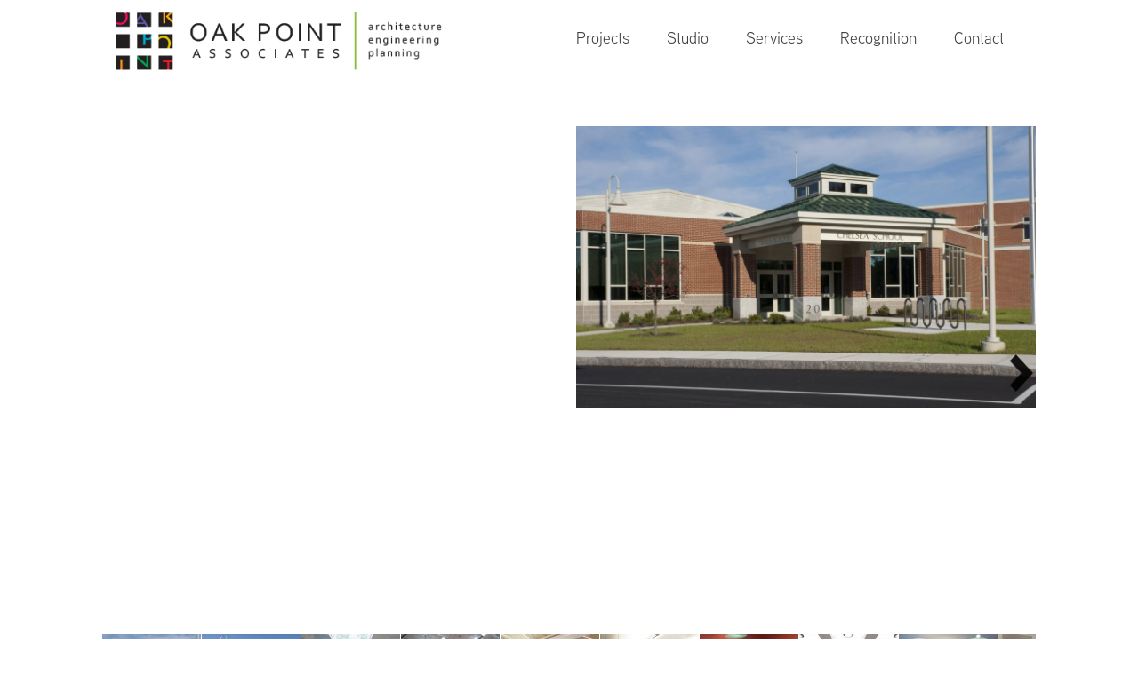

--- FILE ---
content_type: text/html; charset=utf-8
request_url: https://www.oakpoint.com/projects/chelsea-elementary-school
body_size: 5865
content:
<!DOCTYPE html>
<!--[if IE 8]>         <html class="ie8"> <![endif]-->
<!--[if gt IE 8]><!--> <html>         <!--<![endif]-->
	<head>
		<meta http-equiv="Content-Type" content="text/html; charset=utf-8" />
<link rel="shortcut icon" href="https://www.oakpoint.com/sites/default/files/favicon.png" type="image/png" />
<meta name="description" content="Chelsea was awarded a major capital improvements project by the State of Maine for its grade K-8 School. Oak Point evaluated the school facility and programs and determined that construction of a new pre-kindergarten through eighth grade facility on the existing school site was the best solution for meeting the needs of the school." />
<meta name="generator" content="Drupal 7 (https://www.drupal.org)" />
<link rel="canonical" href="https://www.oakpoint.com/projects/chelsea-elementary-school" />
<link rel="shortlink" href="https://www.oakpoint.com/node/40" />
		<title>Chelsea Elementary School | Oak Point Associates</title>
		<meta name="viewport" content="initial-scale=1,width=device-width" />
		<style type="text/css" media="all">
@import url("https://www.oakpoint.com/modules/system/system.base.css?r9tkzl");
@import url("https://www.oakpoint.com/modules/system/system.menus.css?r9tkzl");
@import url("https://www.oakpoint.com/modules/system/system.messages.css?r9tkzl");
</style>
<style type="text/css" media="all">
@import url("https://www.oakpoint.com/sites/all/modules/picture/picture_wysiwyg.css?r9tkzl");
@import url("https://www.oakpoint.com/sites/all/modules/ckeditor/css/ckeditor.css?r9tkzl");
</style>
<style type="text/css" media="all">
@import url("https://www.oakpoint.com/sites/all/themes/oakpoint/css/build/minified/styles.css?r9tkzl");
@import url("https://www.oakpoint.com/sites/all/themes/oakpoint/css/2022.css?r9tkzl");
</style>
		<script type="text/javascript" src="//ajax.googleapis.com/ajax/libs/jquery/1.10.2/jquery.min.js"></script>
<script type="text/javascript">
<!--//--><![CDATA[//><!--
window.jQuery || document.write("<script src='/sites/all/modules/jquery_update/replace/jquery/1.10/jquery.min.js'>\x3C/script>")
//--><!]]>
</script>
<script type="text/javascript" src="https://www.oakpoint.com/misc/jquery-extend-3.4.0.js?v=1.10.2"></script>
<script type="text/javascript" src="https://www.oakpoint.com/misc/jquery-html-prefilter-3.5.0-backport.js?v=1.10.2"></script>
<script type="text/javascript" src="https://www.oakpoint.com/misc/jquery.once.js?v=1.2"></script>
<script type="text/javascript" src="https://www.oakpoint.com/misc/drupal.js?r9tkzl"></script>
<script type="text/javascript">
<!--//--><![CDATA[//><!--
document.createElement( "picture" );
//--><!]]>
</script>
<script type="text/javascript" src="https://www.oakpoint.com/sites/all/modules/google_analytics/googleanalytics.js?r9tkzl"></script>
<script type="text/javascript">
<!--//--><![CDATA[//><!--
(function(i,s,o,g,r,a,m){i["GoogleAnalyticsObject"]=r;i[r]=i[r]||function(){(i[r].q=i[r].q||[]).push(arguments)},i[r].l=1*new Date();a=s.createElement(o),m=s.getElementsByTagName(o)[0];a.async=1;a.src=g;m.parentNode.insertBefore(a,m)})(window,document,"script","https://www.google-analytics.com/analytics.js","ga");ga("create", "UA-2814183-1", {"cookieDomain":"auto"});ga("send", "pageview");
//--><!]]>
</script>
<script type="text/javascript" src="https://www.oakpoint.com/sites/all/themes/oakpoint/js/build/production.js?r9tkzl"></script>
<script type="text/javascript">
<!--//--><![CDATA[//><!--
jQuery.extend(Drupal.settings, {"basePath":"\/","pathPrefix":"","setHasJsCookie":0,"ajaxPageState":{"theme":"oakpoint","theme_token":"EjFO0rT255jTwhWvs81bMutN2Q2rD8tR35yox3cZsys","js":{"sites\/all\/modules\/picture\/picturefill2\/picturefill.min.js":1,"sites\/all\/modules\/picture\/picture.min.js":1,"\/\/ajax.googleapis.com\/ajax\/libs\/jquery\/1.10.2\/jquery.min.js":1,"0":1,"misc\/jquery-extend-3.4.0.js":1,"misc\/jquery-html-prefilter-3.5.0-backport.js":1,"misc\/jquery.once.js":1,"misc\/drupal.js":1,"1":1,"sites\/all\/modules\/google_analytics\/googleanalytics.js":1,"2":1,"sites\/all\/themes\/oakpoint\/js\/build\/production.js":1},"css":{"modules\/system\/system.base.css":1,"modules\/system\/system.menus.css":1,"modules\/system\/system.messages.css":1,"sites\/all\/modules\/picture\/picture_wysiwyg.css":1,"sites\/all\/modules\/ckeditor\/css\/ckeditor.css":1,"sites\/all\/themes\/oakpoint\/css\/build\/minified\/styles.css":1,"sites\/all\/themes\/oakpoint\/css\/2022.css":1}},"better_exposed_filters":{"views":{"homepage_slider":{"displays":{"block":{"filters":[]}}},"flexslider_for_interior_pages_":{"displays":{"block":{"filters":[]},"block_1":{"filters":[]}}},"project_title":{"displays":{"block":{"filters":[]}}},"project_detail_page_left_column":{"displays":{"block":{"filters":[]}}},"recognition":{"displays":{"block":{"filters":[]}}}}},"googleanalytics":{"trackOutbound":1,"trackMailto":1,"trackDownload":1,"trackDownloadExtensions":"7z|aac|arc|arj|asf|asx|avi|bin|csv|doc(x|m)?|dot(x|m)?|exe|flv|gif|gz|gzip|hqx|jar|jpe?g|js|mp(2|3|4|e?g)|mov(ie)?|msi|msp|pdf|phps|png|ppt(x|m)?|pot(x|m)?|pps(x|m)?|ppam|sld(x|m)?|thmx|qtm?|ra(m|r)?|sea|sit|tar|tgz|torrent|txt|wav|wma|wmv|wpd|xls(x|m|b)?|xlt(x|m)|xlam|xml|z|zip"},"currentPath":"node\/40","currentPathIsAdmin":false});
//--><!]]>
</script>
		<script type="text/javascript" src="//use.typekit.net/dhn5bvj.js"></script>
		<script type="text/javascript">try{Typekit.load();}catch(e){}</script>
		<script>
			/* grunticon Stylesheet Loader | https://github.com/filamentgroup/grunticon | (c) 2012 Scott Jehl, Filament Group, Inc. | MIT license. */
			window.grunticon=function(e){if(e&&3===e.length){var t=window,n=!(!t.document.createElementNS||!t.document.createElementNS("http://www.w3.org/2000/svg","svg").createSVGRect||!document.implementation.hasFeature("http://www.w3.org/TR/SVG11/feature#Image","1.1")||window.opera&&-1===navigator.userAgent.indexOf("Chrome")),o=function(o){var r=t.document.createElement("link"),a=t.document.getElementsByTagName("script")[0];r.rel="stylesheet",r.href=e[o&&n?0:o?1:2],a.parentNode.insertBefore(r,a)},r=new t.Image;r.onerror=function(){o(!1)},r.onload=function(){o(1===r.width&&1===r.height)},r.src="[data-uri]"}};
			grunticon( [ "/sites/all/themes/oakpoint/css/icons.data.svg.css", "/sites/all/themes/oakpoint/css/icons.data.png.css", "/sites/all/themes/oakpoint/css/icons.fallback.css" ] );
		</script>
		<noscript>link href="/sites/all/themes/oakpoint/css/icons.fallback.css" rel="stylesheet"></noscript>
	</head>
	<body class="html not-front not-logged-in one-sidebar sidebar-first page-node page-node- page-node-40 node-type-project-page featured footer-columns" >
				
	<div class="header-wrap">
	<div id="header" class="container without-secondary-menu">
		<div class="row">
			<div class="col-sm-5">
									<a href="/" title="Home" rel="home" id="logo">
						<img src="https://www.oakpoint.com/sites/default/files/logo.png" alt="Home" />
					</a>
								<div id="menu-toggle" class="control">
					<div class="bar top"></div>
					<div class="bar middle"></div>
					<div class="bar bottom"></div>
				</div>
			</div>


			<div class="col-sm-7">
				
									<div id="main-menu" class="navigation">
						<ul id="main-menu-links"><li class="menu-284 first"><a href="/projects" title="">Projects</a></li>
<li class="menu-285"><a href="/studio">Studio</a></li>
<li class="menu-515"><a href="/services" title="">Services</a></li>
<li class="menu-404"><a href="/recognition" title="">Recognition</a></li>
<li class="menu-536 last"><a href="/contact" title="">Contact</a></li>
</ul>					</div> <!-- /#main-menu -->
				
							</div>
	</div>
</div> 
</div>


	
			<div id="featured" class="container">
			<div class="row">
				  <div class="region region-featured">
    <div id="block-menu-block-2" class="block block-menu-block">

    
  <div class="content">
    <div class="menu-block-wrapper menu-block-2 menu-name-menu-project-detail-menu parent-mlid-0 menu-level-1">
  <ul class="menu clearfix"><li class="first last leaf menu-mlid-466"><a href="/projects" title="">Back to Projects</a></li>
</ul></div>
  </div>
</div>
<div id="block-views-f9656add4f11c9dd60a7e616ce618ea8" class="block block-views">

    
  <div class="content">
    <div class="view view-flexslider-for-interior-pages- view-id-flexslider_for_interior_pages_ view-display-id-block view-dom-id-ee08b7208178aa6c7d2a6f56306a9fa1">
        
  
  
      <div class="view-content">
      <div class="flexslider">    <ul class="slides">          <li class="">  
  <div class="views-field views-field-field-gallery-photos">        <div class="field-content"><picture >
<!--[if IE 9]><video style="display: none;"><![endif]-->
<source srcset="https://www.oakpoint.com/sites/default/files/styles/featured_image_large/public/chelsea01_0.jpg?itok=mKuZQkZ4&amp;timestamp=1402410092 1x, https://www.oakpoint.com/sites/default/files/styles/featured_image_large__2x/public/chelsea01_0.jpg?itok=X-kEfvd2&amp;timestamp=1402410092 2x" media="screen and (min-width: 960px)" />
<source srcset="https://www.oakpoint.com/sites/default/files/styles/featured_image_medium/public/chelsea01_0.jpg?itok=9ChlA0xr&amp;timestamp=1402410092 1x, https://www.oakpoint.com/sites/default/files/styles/featured_image_medium__2x/public/chelsea01_0.jpg?itok=WAZTvlJ1&amp;timestamp=1402410092 2x" media="screen and (min-width: 768px)" />
<source srcset="https://www.oakpoint.com/sites/default/files/styles/f/public/chelsea01_0.jpg?itok=YnTg9BEE&amp;timestamp=1402410092 1x, https://www.oakpoint.com/sites/default/files/styles/featured_image_small__2x/public/chelsea01_0.jpg?itok=9a14IIF9&amp;timestamp=1402410092 2x" media="screen and (min-width: 480px)" />
<source srcset="https://www.oakpoint.com/sites/default/files/styles/featured_image_mobile/public/chelsea01_0.jpg?itok=EXJJkEL5&amp;timestamp=1402410092 1x, https://www.oakpoint.com/sites/default/files/styles/featured_image_mobile__2x/public/chelsea01_0.jpg?itok=zYmarMWQ&amp;timestamp=1402410092 2x" media="screen and (min-width: 0px)" />
<!--[if IE 9]></video><![endif]-->
<img  src="https://www.oakpoint.com/sites/default/files/styles/featured_image_mobile__2x/public/chelsea01_0.jpg?itok=zYmarMWQ&amp;timestamp=1402410092" alt="" title="" />
</picture></div>  </div></li>
          <li class="">  
  <div class="views-field views-field-field-gallery-photos">        <div class="field-content"><picture >
<!--[if IE 9]><video style="display: none;"><![endif]-->
<source srcset="https://www.oakpoint.com/sites/default/files/styles/featured_image_large/public/chelsea02_0.jpg?itok=B46a7zd_&amp;timestamp=1402410092 1x, https://www.oakpoint.com/sites/default/files/styles/featured_image_large__2x/public/chelsea02_0.jpg?itok=dIPjDXTO&amp;timestamp=1402410092 2x" media="screen and (min-width: 960px)" />
<source srcset="https://www.oakpoint.com/sites/default/files/styles/featured_image_medium/public/chelsea02_0.jpg?itok=AqQAyOni&amp;timestamp=1402410092 1x, https://www.oakpoint.com/sites/default/files/styles/featured_image_medium__2x/public/chelsea02_0.jpg?itok=evrvs3oK&amp;timestamp=1402410092 2x" media="screen and (min-width: 768px)" />
<source srcset="https://www.oakpoint.com/sites/default/files/styles/f/public/chelsea02_0.jpg?itok=MumjEJ9q&amp;timestamp=1402410092 1x, https://www.oakpoint.com/sites/default/files/styles/featured_image_small__2x/public/chelsea02_0.jpg?itok=CIVVWKIi&amp;timestamp=1402410092 2x" media="screen and (min-width: 480px)" />
<source srcset="https://www.oakpoint.com/sites/default/files/styles/featured_image_mobile/public/chelsea02_0.jpg?itok=rTnLL1IR&amp;timestamp=1402410092 1x, https://www.oakpoint.com/sites/default/files/styles/featured_image_mobile__2x/public/chelsea02_0.jpg?itok=b2dOT0AM&amp;timestamp=1402410092 2x" media="screen and (min-width: 0px)" />
<!--[if IE 9]></video><![endif]-->
<img  src="https://www.oakpoint.com/sites/default/files/styles/featured_image_mobile__2x/public/chelsea02_0.jpg?itok=b2dOT0AM&amp;timestamp=1402410092" alt="" title="" />
</picture></div>  </div></li>
          <li class="">  
  <div class="views-field views-field-field-gallery-photos">        <div class="field-content"><picture >
<!--[if IE 9]><video style="display: none;"><![endif]-->
<source srcset="https://www.oakpoint.com/sites/default/files/styles/featured_image_large/public/chelsea03_0.jpg?itok=FQy-8lGJ&amp;timestamp=1402410092 1x, https://www.oakpoint.com/sites/default/files/styles/featured_image_large__2x/public/chelsea03_0.jpg?itok=TATooPQ2&amp;timestamp=1402410092 2x" media="screen and (min-width: 960px)" />
<source srcset="https://www.oakpoint.com/sites/default/files/styles/featured_image_medium/public/chelsea03_0.jpg?itok=wKCABCkb&amp;timestamp=1402410092 1x, https://www.oakpoint.com/sites/default/files/styles/featured_image_medium__2x/public/chelsea03_0.jpg?itok=y2o4nhYp&amp;timestamp=1402410092 2x" media="screen and (min-width: 768px)" />
<source srcset="https://www.oakpoint.com/sites/default/files/styles/f/public/chelsea03_0.jpg?itok=QzZ2Jpwq&amp;timestamp=1402410092 1x, https://www.oakpoint.com/sites/default/files/styles/featured_image_small__2x/public/chelsea03_0.jpg?itok=ACGSSkH7&amp;timestamp=1402410092 2x" media="screen and (min-width: 480px)" />
<source srcset="https://www.oakpoint.com/sites/default/files/styles/featured_image_mobile/public/chelsea03_0.jpg?itok=fRk8Bt7R&amp;timestamp=1402410092 1x, https://www.oakpoint.com/sites/default/files/styles/featured_image_mobile__2x/public/chelsea03_0.jpg?itok=RgtJFbPQ&amp;timestamp=1402410092 2x" media="screen and (min-width: 0px)" />
<!--[if IE 9]></video><![endif]-->
<img  src="https://www.oakpoint.com/sites/default/files/styles/featured_image_mobile__2x/public/chelsea03_0.jpg?itok=RgtJFbPQ&amp;timestamp=1402410092" alt="" title="" />
</picture></div>  </div></li>
          <li class="">  
  <div class="views-field views-field-field-gallery-photos">        <div class="field-content"><picture >
<!--[if IE 9]><video style="display: none;"><![endif]-->
<source srcset="https://www.oakpoint.com/sites/default/files/styles/featured_image_large/public/chelsea04_0.jpg?itok=pK3Hs4gC&amp;timestamp=1402410092 1x, https://www.oakpoint.com/sites/default/files/styles/featured_image_large__2x/public/chelsea04_0.jpg?itok=xay_7NJP&amp;timestamp=1402410092 2x" media="screen and (min-width: 960px)" />
<source srcset="https://www.oakpoint.com/sites/default/files/styles/featured_image_medium/public/chelsea04_0.jpg?itok=0r3BaODR&amp;timestamp=1402410092 1x, https://www.oakpoint.com/sites/default/files/styles/featured_image_medium__2x/public/chelsea04_0.jpg?itok=jfkKgWDi&amp;timestamp=1402410092 2x" media="screen and (min-width: 768px)" />
<source srcset="https://www.oakpoint.com/sites/default/files/styles/f/public/chelsea04_0.jpg?itok=KaVUgK6g&amp;timestamp=1402410092 1x, https://www.oakpoint.com/sites/default/files/styles/featured_image_small__2x/public/chelsea04_0.jpg?itok=Rjeasvza&amp;timestamp=1402410092 2x" media="screen and (min-width: 480px)" />
<source srcset="https://www.oakpoint.com/sites/default/files/styles/featured_image_mobile/public/chelsea04_0.jpg?itok=asdrGt3Y&amp;timestamp=1402410092 1x, https://www.oakpoint.com/sites/default/files/styles/featured_image_mobile__2x/public/chelsea04_0.jpg?itok=-wwlqLPv&amp;timestamp=1402410092 2x" media="screen and (min-width: 0px)" />
<!--[if IE 9]></video><![endif]-->
<img  src="https://www.oakpoint.com/sites/default/files/styles/featured_image_mobile__2x/public/chelsea04_0.jpg?itok=-wwlqLPv&amp;timestamp=1402410092" alt="" title="" />
</picture></div>  </div></li>
          <li class="">  
  <div class="views-field views-field-field-gallery-photos">        <div class="field-content"><picture >
<!--[if IE 9]><video style="display: none;"><![endif]-->
<source srcset="https://www.oakpoint.com/sites/default/files/styles/featured_image_large/public/chelsea05_0.jpg?itok=vIzxc67i&amp;timestamp=1402410092 1x, https://www.oakpoint.com/sites/default/files/styles/featured_image_large__2x/public/chelsea05_0.jpg?itok=C4DZXb7m&amp;timestamp=1402410092 2x" media="screen and (min-width: 960px)" />
<source srcset="https://www.oakpoint.com/sites/default/files/styles/featured_image_medium/public/chelsea05_0.jpg?itok=wNEMkHje&amp;timestamp=1402410092 1x, https://www.oakpoint.com/sites/default/files/styles/featured_image_medium__2x/public/chelsea05_0.jpg?itok=nips-ShK&amp;timestamp=1402410092 2x" media="screen and (min-width: 768px)" />
<source srcset="https://www.oakpoint.com/sites/default/files/styles/f/public/chelsea05_0.jpg?itok=50FOvSdX&amp;timestamp=1402410092 1x, https://www.oakpoint.com/sites/default/files/styles/featured_image_small__2x/public/chelsea05_0.jpg?itok=mEOSiAO2&amp;timestamp=1402410092 2x" media="screen and (min-width: 480px)" />
<source srcset="https://www.oakpoint.com/sites/default/files/styles/featured_image_mobile/public/chelsea05_0.jpg?itok=5_CygbsN&amp;timestamp=1402410092 1x, https://www.oakpoint.com/sites/default/files/styles/featured_image_mobile__2x/public/chelsea05_0.jpg?itok=hyc8wCy9&amp;timestamp=1402410092 2x" media="screen and (min-width: 0px)" />
<!--[if IE 9]></video><![endif]-->
<img  src="https://www.oakpoint.com/sites/default/files/styles/featured_image_mobile__2x/public/chelsea05_0.jpg?itok=hyc8wCy9&amp;timestamp=1402410092" alt="" title="" />
</picture></div>  </div></li>
          <li class="">  
  <div class="views-field views-field-field-gallery-photos">        <div class="field-content"><picture >
<!--[if IE 9]><video style="display: none;"><![endif]-->
<source srcset="https://www.oakpoint.com/sites/default/files/styles/featured_image_large/public/chelsea06_0.jpg?itok=PViH2Zis&amp;timestamp=1402410092 1x, https://www.oakpoint.com/sites/default/files/styles/featured_image_large__2x/public/chelsea06_0.jpg?itok=luTUseSm&amp;timestamp=1402410092 2x" media="screen and (min-width: 960px)" />
<source srcset="https://www.oakpoint.com/sites/default/files/styles/featured_image_medium/public/chelsea06_0.jpg?itok=onfUBV1O&amp;timestamp=1402410092 1x, https://www.oakpoint.com/sites/default/files/styles/featured_image_medium__2x/public/chelsea06_0.jpg?itok=-C6Jjx5N&amp;timestamp=1402410092 2x" media="screen and (min-width: 768px)" />
<source srcset="https://www.oakpoint.com/sites/default/files/styles/f/public/chelsea06_0.jpg?itok=iCezCG2c&amp;timestamp=1402410092 1x, https://www.oakpoint.com/sites/default/files/styles/featured_image_small__2x/public/chelsea06_0.jpg?itok=ffMDNlg3&amp;timestamp=1402410092 2x" media="screen and (min-width: 480px)" />
<source srcset="https://www.oakpoint.com/sites/default/files/styles/featured_image_mobile/public/chelsea06_0.jpg?itok=SMkkhagJ&amp;timestamp=1402410092 1x, https://www.oakpoint.com/sites/default/files/styles/featured_image_mobile__2x/public/chelsea06_0.jpg?itok=BYg3Xlqn&amp;timestamp=1402410092 2x" media="screen and (min-width: 0px)" />
<!--[if IE 9]></video><![endif]-->
<img  src="https://www.oakpoint.com/sites/default/files/styles/featured_image_mobile__2x/public/chelsea06_0.jpg?itok=BYg3Xlqn&amp;timestamp=1402410092" alt="" title="" />
</picture></div>  </div></li>
          <li class="">  
  <div class="views-field views-field-field-gallery-photos">        <div class="field-content"><picture >
<!--[if IE 9]><video style="display: none;"><![endif]-->
<source srcset="https://www.oakpoint.com/sites/default/files/styles/featured_image_large/public/chelsea07_0.jpg?itok=cn0nBmTJ&amp;timestamp=1402410092 1x, https://www.oakpoint.com/sites/default/files/styles/featured_image_large__2x/public/chelsea07_0.jpg?itok=aGrnz_Ge&amp;timestamp=1402410092 2x" media="screen and (min-width: 960px)" />
<source srcset="https://www.oakpoint.com/sites/default/files/styles/featured_image_medium/public/chelsea07_0.jpg?itok=LP6kN0Gs&amp;timestamp=1402410092 1x, https://www.oakpoint.com/sites/default/files/styles/featured_image_medium__2x/public/chelsea07_0.jpg?itok=cGGWe1dB&amp;timestamp=1402410092 2x" media="screen and (min-width: 768px)" />
<source srcset="https://www.oakpoint.com/sites/default/files/styles/f/public/chelsea07_0.jpg?itok=p7aQv63-&amp;timestamp=1402410092 1x, https://www.oakpoint.com/sites/default/files/styles/featured_image_small__2x/public/chelsea07_0.jpg?itok=PZldgrKY&amp;timestamp=1402410092 2x" media="screen and (min-width: 480px)" />
<source srcset="https://www.oakpoint.com/sites/default/files/styles/featured_image_mobile/public/chelsea07_0.jpg?itok=ws_2GiG_&amp;timestamp=1402410092 1x, https://www.oakpoint.com/sites/default/files/styles/featured_image_mobile__2x/public/chelsea07_0.jpg?itok=ow6QR4vH&amp;timestamp=1402410092 2x" media="screen and (min-width: 0px)" />
<!--[if IE 9]></video><![endif]-->
<img  src="https://www.oakpoint.com/sites/default/files/styles/featured_image_mobile__2x/public/chelsea07_0.jpg?itok=ow6QR4vH&amp;timestamp=1402410092" alt="" title="" />
</picture></div>  </div></li>
          <li class="">  
  <div class="views-field views-field-field-gallery-photos">        <div class="field-content"><picture >
<!--[if IE 9]><video style="display: none;"><![endif]-->
<source srcset="https://www.oakpoint.com/sites/default/files/styles/featured_image_large/public/chelsea08_0.jpg?itok=oNvKQwnE&amp;timestamp=1402410092 1x, https://www.oakpoint.com/sites/default/files/styles/featured_image_large__2x/public/chelsea08_0.jpg?itok=um0gSIS6&amp;timestamp=1402410092 2x" media="screen and (min-width: 960px)" />
<source srcset="https://www.oakpoint.com/sites/default/files/styles/featured_image_medium/public/chelsea08_0.jpg?itok=SlUKg9qS&amp;timestamp=1402410092 1x, https://www.oakpoint.com/sites/default/files/styles/featured_image_medium__2x/public/chelsea08_0.jpg?itok=6S_1BINI&amp;timestamp=1402410092 2x" media="screen and (min-width: 768px)" />
<source srcset="https://www.oakpoint.com/sites/default/files/styles/f/public/chelsea08_0.jpg?itok=ExO0T49Q&amp;timestamp=1402410092 1x, https://www.oakpoint.com/sites/default/files/styles/featured_image_small__2x/public/chelsea08_0.jpg?itok=1HWNmF3r&amp;timestamp=1402410092 2x" media="screen and (min-width: 480px)" />
<source srcset="https://www.oakpoint.com/sites/default/files/styles/featured_image_mobile/public/chelsea08_0.jpg?itok=9Hzdx8yp&amp;timestamp=1402410092 1x, https://www.oakpoint.com/sites/default/files/styles/featured_image_mobile__2x/public/chelsea08_0.jpg?itok=Xh96dOOn&amp;timestamp=1402410092 2x" media="screen and (min-width: 0px)" />
<!--[if IE 9]></video><![endif]-->
<img  src="https://www.oakpoint.com/sites/default/files/styles/featured_image_mobile__2x/public/chelsea08_0.jpg?itok=Xh96dOOn&amp;timestamp=1402410092" alt="" title="" />
</picture></div>  </div></li>
          <li class="">  
  <div class="views-field views-field-field-gallery-photos">        <div class="field-content"><picture >
<!--[if IE 9]><video style="display: none;"><![endif]-->
<source srcset="https://www.oakpoint.com/sites/default/files/styles/featured_image_large/public/chelsea09_0.jpg?itok=_UMELGNQ&amp;timestamp=1402410092 1x, https://www.oakpoint.com/sites/default/files/styles/featured_image_large__2x/public/chelsea09_0.jpg?itok=IxxWcn4D&amp;timestamp=1402410092 2x" media="screen and (min-width: 960px)" />
<source srcset="https://www.oakpoint.com/sites/default/files/styles/featured_image_medium/public/chelsea09_0.jpg?itok=hsF3H_U2&amp;timestamp=1402410092 1x, https://www.oakpoint.com/sites/default/files/styles/featured_image_medium__2x/public/chelsea09_0.jpg?itok=TveWLsJ0&amp;timestamp=1402410092 2x" media="screen and (min-width: 768px)" />
<source srcset="https://www.oakpoint.com/sites/default/files/styles/f/public/chelsea09_0.jpg?itok=68B-9hNm&amp;timestamp=1402410092 1x, https://www.oakpoint.com/sites/default/files/styles/featured_image_small__2x/public/chelsea09_0.jpg?itok=XSMregmg&amp;timestamp=1402410092 2x" media="screen and (min-width: 480px)" />
<source srcset="https://www.oakpoint.com/sites/default/files/styles/featured_image_mobile/public/chelsea09_0.jpg?itok=J1gcnNpb&amp;timestamp=1402410092 1x, https://www.oakpoint.com/sites/default/files/styles/featured_image_mobile__2x/public/chelsea09_0.jpg?itok=E_dQafbB&amp;timestamp=1402410092 2x" media="screen and (min-width: 0px)" />
<!--[if IE 9]></video><![endif]-->
<img  src="https://www.oakpoint.com/sites/default/files/styles/featured_image_mobile__2x/public/chelsea09_0.jpg?itok=E_dQafbB&amp;timestamp=1402410092" alt="" title="" />
</picture></div>  </div></li>
          <li class="">  
  <div class="views-field views-field-field-gallery-photos">        <div class="field-content"><picture >
<!--[if IE 9]><video style="display: none;"><![endif]-->
<source srcset="https://www.oakpoint.com/sites/default/files/styles/featured_image_large/public/chelsea10_0.jpg?itok=cNXqHQ9t&amp;timestamp=1402410092 1x, https://www.oakpoint.com/sites/default/files/styles/featured_image_large__2x/public/chelsea10_0.jpg?itok=N4_z7Bj2&amp;timestamp=1402410092 2x" media="screen and (min-width: 960px)" />
<source srcset="https://www.oakpoint.com/sites/default/files/styles/featured_image_medium/public/chelsea10_0.jpg?itok=DUnfuk-3&amp;timestamp=1402410092 1x, https://www.oakpoint.com/sites/default/files/styles/featured_image_medium__2x/public/chelsea10_0.jpg?itok=i4-N3fIF&amp;timestamp=1402410092 2x" media="screen and (min-width: 768px)" />
<source srcset="https://www.oakpoint.com/sites/default/files/styles/f/public/chelsea10_0.jpg?itok=lQDSY4kH&amp;timestamp=1402410092 1x, https://www.oakpoint.com/sites/default/files/styles/featured_image_small__2x/public/chelsea10_0.jpg?itok=qBnj-cM6&amp;timestamp=1402410092 2x" media="screen and (min-width: 480px)" />
<source srcset="https://www.oakpoint.com/sites/default/files/styles/featured_image_mobile/public/chelsea10_0.jpg?itok=wtOPuijm&amp;timestamp=1402410092 1x, https://www.oakpoint.com/sites/default/files/styles/featured_image_mobile__2x/public/chelsea10_0.jpg?itok=T1VTQspW&amp;timestamp=1402410092 2x" media="screen and (min-width: 0px)" />
<!--[if IE 9]></video><![endif]-->
<img  src="https://www.oakpoint.com/sites/default/files/styles/featured_image_mobile__2x/public/chelsea10_0.jpg?itok=T1VTQspW&amp;timestamp=1402410092" alt="" title="" />
</picture></div>  </div></li>
          <li class="">  
  <div class="views-field views-field-field-gallery-photos">        <div class="field-content"><picture >
<!--[if IE 9]><video style="display: none;"><![endif]-->
<source srcset="https://www.oakpoint.com/sites/default/files/styles/featured_image_large/public/chelsea11_0.jpg?itok=goMsBRGQ&amp;timestamp=1402410092 1x, https://www.oakpoint.com/sites/default/files/styles/featured_image_large__2x/public/chelsea11_0.jpg?itok=VweG5vkv&amp;timestamp=1402410092 2x" media="screen and (min-width: 960px)" />
<source srcset="https://www.oakpoint.com/sites/default/files/styles/featured_image_medium/public/chelsea11_0.jpg?itok=4-jXREos&amp;timestamp=1402410092 1x, https://www.oakpoint.com/sites/default/files/styles/featured_image_medium__2x/public/chelsea11_0.jpg?itok=6ouG0V1m&amp;timestamp=1402410092 2x" media="screen and (min-width: 768px)" />
<source srcset="https://www.oakpoint.com/sites/default/files/styles/f/public/chelsea11_0.jpg?itok=iDxEZWUa&amp;timestamp=1402410092 1x, https://www.oakpoint.com/sites/default/files/styles/featured_image_small__2x/public/chelsea11_0.jpg?itok=y9IaUUtv&amp;timestamp=1402410092 2x" media="screen and (min-width: 480px)" />
<source srcset="https://www.oakpoint.com/sites/default/files/styles/featured_image_mobile/public/chelsea11_0.jpg?itok=I8vGQR6a&amp;timestamp=1402410092 1x, https://www.oakpoint.com/sites/default/files/styles/featured_image_mobile__2x/public/chelsea11_0.jpg?itok=7Fkn2-9B&amp;timestamp=1402410092 2x" media="screen and (min-width: 0px)" />
<!--[if IE 9]></video><![endif]-->
<img  src="https://www.oakpoint.com/sites/default/files/styles/featured_image_mobile__2x/public/chelsea11_0.jpg?itok=7Fkn2-9B&amp;timestamp=1402410092" alt="" title="" />
</picture></div>  </div></li>
      </ul></div>    </div>
  
  
  
  
  
  
</div>  </div>
</div>
<div id="block-views-a1782a9a1fe0777add4fe5b6c313a100" class="block block-views">

    
  <div class="content">
    <div class="view view-flexslider-for-interior-pages- view-id-flexslider_for_interior_pages_ view-display-id-block_1 view-dom-id-54118097952abdcc3db0391e52aca88d">
        
  
  
      <div class="view-content">
      <div class="thumbnails">    <ul class="slides">          <li class="">  
  <div class="views-field views-field-field-gallery-photos">        <div class="field-content"><picture >
<!--[if IE 9]><video style="display: none;"><![endif]-->
<source srcset="https://www.oakpoint.com/sites/default/files/styles/slider_thumbnails__112x80_/public/chelsea01_0.jpg?itok=E_miN1Pf&amp;timestamp=1402410092 1x, https://www.oakpoint.com/sites/default/files/styles/slider_thumbnails__2x__224x160_/public/chelsea01_0.jpg?itok=_3Qcw73L&amp;timestamp=1402410092 2x" media="screen and (min-width: 0px)" />
<!--[if IE 9]></video><![endif]-->
<img  src="https://www.oakpoint.com/sites/default/files/styles/slider_thumbnails__2x__224x160_/public/chelsea01_0.jpg?itok=_3Qcw73L&amp;timestamp=1402410092" alt="" title="" />
</picture></div>  </div></li>
          <li class="">  
  <div class="views-field views-field-field-gallery-photos">        <div class="field-content"><picture >
<!--[if IE 9]><video style="display: none;"><![endif]-->
<source srcset="https://www.oakpoint.com/sites/default/files/styles/slider_thumbnails__112x80_/public/chelsea02_0.jpg?itok=BWYGHqYi&amp;timestamp=1402410092 1x, https://www.oakpoint.com/sites/default/files/styles/slider_thumbnails__2x__224x160_/public/chelsea02_0.jpg?itok=K_vj0tcJ&amp;timestamp=1402410092 2x" media="screen and (min-width: 0px)" />
<!--[if IE 9]></video><![endif]-->
<img  src="https://www.oakpoint.com/sites/default/files/styles/slider_thumbnails__2x__224x160_/public/chelsea02_0.jpg?itok=K_vj0tcJ&amp;timestamp=1402410092" alt="" title="" />
</picture></div>  </div></li>
          <li class="">  
  <div class="views-field views-field-field-gallery-photos">        <div class="field-content"><picture >
<!--[if IE 9]><video style="display: none;"><![endif]-->
<source srcset="https://www.oakpoint.com/sites/default/files/styles/slider_thumbnails__112x80_/public/chelsea03_0.jpg?itok=Ds2xsX8P&amp;timestamp=1402410092 1x, https://www.oakpoint.com/sites/default/files/styles/slider_thumbnails__2x__224x160_/public/chelsea03_0.jpg?itok=Gyw1kk5O&amp;timestamp=1402410092 2x" media="screen and (min-width: 0px)" />
<!--[if IE 9]></video><![endif]-->
<img  src="https://www.oakpoint.com/sites/default/files/styles/slider_thumbnails__2x__224x160_/public/chelsea03_0.jpg?itok=Gyw1kk5O&amp;timestamp=1402410092" alt="" title="" />
</picture></div>  </div></li>
          <li class="">  
  <div class="views-field views-field-field-gallery-photos">        <div class="field-content"><picture >
<!--[if IE 9]><video style="display: none;"><![endif]-->
<source srcset="https://www.oakpoint.com/sites/default/files/styles/slider_thumbnails__112x80_/public/chelsea04_0.jpg?itok=zFZoxmiU&amp;timestamp=1402410092 1x, https://www.oakpoint.com/sites/default/files/styles/slider_thumbnails__2x__224x160_/public/chelsea04_0.jpg?itok=Oa7CRZxm&amp;timestamp=1402410092 2x" media="screen and (min-width: 0px)" />
<!--[if IE 9]></video><![endif]-->
<img  src="https://www.oakpoint.com/sites/default/files/styles/slider_thumbnails__2x__224x160_/public/chelsea04_0.jpg?itok=Oa7CRZxm&amp;timestamp=1402410092" alt="" title="" />
</picture></div>  </div></li>
          <li class="">  
  <div class="views-field views-field-field-gallery-photos">        <div class="field-content"><picture >
<!--[if IE 9]><video style="display: none;"><![endif]-->
<source srcset="https://www.oakpoint.com/sites/default/files/styles/slider_thumbnails__112x80_/public/chelsea05_0.jpg?itok=eyubnynr&amp;timestamp=1402410092 1x, https://www.oakpoint.com/sites/default/files/styles/slider_thumbnails__2x__224x160_/public/chelsea05_0.jpg?itok=D2l8E8jV&amp;timestamp=1402410092 2x" media="screen and (min-width: 0px)" />
<!--[if IE 9]></video><![endif]-->
<img  src="https://www.oakpoint.com/sites/default/files/styles/slider_thumbnails__2x__224x160_/public/chelsea05_0.jpg?itok=D2l8E8jV&amp;timestamp=1402410092" alt="" title="" />
</picture></div>  </div></li>
          <li class="">  
  <div class="views-field views-field-field-gallery-photos">        <div class="field-content"><picture >
<!--[if IE 9]><video style="display: none;"><![endif]-->
<source srcset="https://www.oakpoint.com/sites/default/files/styles/slider_thumbnails__112x80_/public/chelsea06_0.jpg?itok=er17S_pj&amp;timestamp=1402410092 1x, https://www.oakpoint.com/sites/default/files/styles/slider_thumbnails__2x__224x160_/public/chelsea06_0.jpg?itok=JRwklIGv&amp;timestamp=1402410092 2x" media="screen and (min-width: 0px)" />
<!--[if IE 9]></video><![endif]-->
<img  src="https://www.oakpoint.com/sites/default/files/styles/slider_thumbnails__2x__224x160_/public/chelsea06_0.jpg?itok=JRwklIGv&amp;timestamp=1402410092" alt="" title="" />
</picture></div>  </div></li>
          <li class="">  
  <div class="views-field views-field-field-gallery-photos">        <div class="field-content"><picture >
<!--[if IE 9]><video style="display: none;"><![endif]-->
<source srcset="https://www.oakpoint.com/sites/default/files/styles/slider_thumbnails__112x80_/public/chelsea07_0.jpg?itok=BBQXB9C3&amp;timestamp=1402410092 1x, https://www.oakpoint.com/sites/default/files/styles/slider_thumbnails__2x__224x160_/public/chelsea07_0.jpg?itok=T34cTYUd&amp;timestamp=1402410092 2x" media="screen and (min-width: 0px)" />
<!--[if IE 9]></video><![endif]-->
<img  src="https://www.oakpoint.com/sites/default/files/styles/slider_thumbnails__2x__224x160_/public/chelsea07_0.jpg?itok=T34cTYUd&amp;timestamp=1402410092" alt="" title="" />
</picture></div>  </div></li>
          <li class="">  
  <div class="views-field views-field-field-gallery-photos">        <div class="field-content"><picture >
<!--[if IE 9]><video style="display: none;"><![endif]-->
<source srcset="https://www.oakpoint.com/sites/default/files/styles/slider_thumbnails__112x80_/public/chelsea08_0.jpg?itok=tCFR_zac&amp;timestamp=1402410092 1x, https://www.oakpoint.com/sites/default/files/styles/slider_thumbnails__2x__224x160_/public/chelsea08_0.jpg?itok=3MeSzx1R&amp;timestamp=1402410092 2x" media="screen and (min-width: 0px)" />
<!--[if IE 9]></video><![endif]-->
<img  src="https://www.oakpoint.com/sites/default/files/styles/slider_thumbnails__2x__224x160_/public/chelsea08_0.jpg?itok=3MeSzx1R&amp;timestamp=1402410092" alt="" title="" />
</picture></div>  </div></li>
          <li class="">  
  <div class="views-field views-field-field-gallery-photos">        <div class="field-content"><picture >
<!--[if IE 9]><video style="display: none;"><![endif]-->
<source srcset="https://www.oakpoint.com/sites/default/files/styles/slider_thumbnails__112x80_/public/chelsea09_0.jpg?itok=YaCdAhiR&amp;timestamp=1402410092 1x, https://www.oakpoint.com/sites/default/files/styles/slider_thumbnails__2x__224x160_/public/chelsea09_0.jpg?itok=i45RDoeI&amp;timestamp=1402410092 2x" media="screen and (min-width: 0px)" />
<!--[if IE 9]></video><![endif]-->
<img  src="https://www.oakpoint.com/sites/default/files/styles/slider_thumbnails__2x__224x160_/public/chelsea09_0.jpg?itok=i45RDoeI&amp;timestamp=1402410092" alt="" title="" />
</picture></div>  </div></li>
          <li class="">  
  <div class="views-field views-field-field-gallery-photos">        <div class="field-content"><picture >
<!--[if IE 9]><video style="display: none;"><![endif]-->
<source srcset="https://www.oakpoint.com/sites/default/files/styles/slider_thumbnails__112x80_/public/chelsea10_0.jpg?itok=S8WxI1OR&amp;timestamp=1402410092 1x, https://www.oakpoint.com/sites/default/files/styles/slider_thumbnails__2x__224x160_/public/chelsea10_0.jpg?itok=vHht5Sv3&amp;timestamp=1402410092 2x" media="screen and (min-width: 0px)" />
<!--[if IE 9]></video><![endif]-->
<img  src="https://www.oakpoint.com/sites/default/files/styles/slider_thumbnails__2x__224x160_/public/chelsea10_0.jpg?itok=vHht5Sv3&amp;timestamp=1402410092" alt="" title="" />
</picture></div>  </div></li>
          <li class="">  
  <div class="views-field views-field-field-gallery-photos">        <div class="field-content"><picture >
<!--[if IE 9]><video style="display: none;"><![endif]-->
<source srcset="https://www.oakpoint.com/sites/default/files/styles/slider_thumbnails__112x80_/public/chelsea11_0.jpg?itok=pQLPLpQ-&amp;timestamp=1402410092 1x, https://www.oakpoint.com/sites/default/files/styles/slider_thumbnails__2x__224x160_/public/chelsea11_0.jpg?itok=hXStyFKY&amp;timestamp=1402410092 2x" media="screen and (min-width: 0px)" />
<!--[if IE 9]></video><![endif]-->
<img  src="https://www.oakpoint.com/sites/default/files/styles/slider_thumbnails__2x__224x160_/public/chelsea11_0.jpg?itok=hXStyFKY&amp;timestamp=1402410092" alt="" title="" />
</picture></div>  </div></li>
      </ul></div>    </div>
  
  
  
  
  
  
</div>  </div>
</div>
<div id="block-views-project-title-block" class="block block-views">

    
  <div class="content">
    <div class="view view-project-title view-id-project_title view-display-id-block view-dom-id-d318040c269c31182fbebe2d8760282b">
        
  
  
      <div class="view-content">
        <div class="views-row views-row-1 views-row-odd views-row-first views-row-last">
      
  <div class="views-field views-field-title">        <h1 class="field-content">Chelsea Elementary School</h1>  </div>  
  <div class="views-field views-field-nothing">        <span class="field-content"><span class="black">Chelsea, Maine</span><span>60,000 sf </span></span>  </div>  </div>
    </div>
  
  
  
  
  
  
</div>  </div>
</div>
  </div>
			</div>
		</div>
	
	
	<div id="main-wrapper" class="container">
		<div class="row">

						<a id="main-content"></a>
																<div class="tabs">
									</div>
									

							<div class="col-sm-8 col-sm-push-4 col-md-6 col-md-push-6">
			
			  <div class="region region-content">
    <div id="block-system-main" class="block block-system">

    
  <div class="content">
    <div id="node-40" class="node node-project-page node-full clearfix">

      
  
  <div class="content clearfix">
    <div class="field field-name-body field-type-text-with-summary field-label-above"><div class="field-label">Overview:&nbsp;</div><div class="field-items"><div class="field-item even"><p>Chelsea was awarded a major capital improvements project by the State of Maine for its grade K-8 School. Oak Point evaluated the school facility and programs and determined that construction of a new pre-kindergarten through eighth grade facility on the existing school site was the best solution for meeting the needs of the school.</p>

<p>The two-story classroom wing is divided to provide separate groupings of spaces for pre-kindergarten through second grade, third through fifth grade, sixth through eighth grade and shared use classrooms. Circulation patterns allow students to access their classrooms without disturbing students in other sections of the building. The main office suite, cafeteria, stage, music room, gymnasium, library and computer room are separated from the classroom wing to allow after hours public use of the facilities while keeping the classrooms secure. The building layout and security features can provide for controlled access to each section of the building if needed while allowing for free movement throughout on a regular basis.</p>

<p>The project is registered with USGBC and LEED Silver certification is anticipated. Sustainable design components include building orientation optimized for solar properties and a biomass boiler system that reduces the school&rsquo;s dependence on fuel oil and decreases costs for heating the building. Evacuated tube solar collectors provide domestic hot water for the building. Recycled content, rapidly renewable materials and low-VOC finishes were used throughout.</p>
</div></div></div>  </div>

  
  
</div>
  </div>
</div>
  </div>

							</div>
				<div class="col-sm-4 col-sm-pull-8 col-md-6 col-md-pull-6">
					  <div class="region region-content-left">
    <div id="block-views-a4c132d5c28c6d57d9f8273a5177291a" class="block block-views">

    
  <div class="content">
    <div class="view view-project-detail-page-left-column view-id-project_detail_page_left_column view-display-id-block view-dom-id-9d89537f345fbab909b72b41447a6ad1">
        
  
  
      <div class="view-content">
        <div class="views-row views-row-1 views-row-odd views-row-first views-row-last">
      
  <span class="views-field views-field-field-client-name">    <span class="views-label views-label-field-client-name">Client: </span>    <span class="field-content">Sheepscot Valley RSU</span>  </span>  
  <div class="views-field views-field-field-features">    <span class="views-label views-label-field-features">Features: </span>    <div class="field-content"><ul>
	<li>Utilization of existing school site</li>
	<li>Separation of grade levels</li>
	<li>Layered security features</li>
</ul>
</div>  </div>  
  <div class="views-field views-field-field-type">    <span class="views-label views-label-field-type">Type: </span>    <div class="field-content"><a href="/projects?tid=9">Educational</a><a href="/projects?tid=14">Public</a></div>  </div>  
  <div class="views-field views-field-field-service">    <span class="views-label views-label-field-service">Service: </span>    <div class="field-content"><a href="/projects?tid=1">Sustainable</a><a href="/projects?tid=2">Architecture</a><a href="/projects?tid=3">Interior Design</a><a href="/projects?tid=4">Landscape Architecture</a><a href="/projects?tid=5">Structural Engineering</a><a href="/projects?tid=8">Civil Engineering</a><a href="/projects?tid=7">Mechanical Engineering</a><a href="/projects?tid=6">Electrical Engineering</a></div>  </div>  </div>
    </div>
  
  
  
  
  
  
</div>  </div>
</div>
  </div>
				</div>
			
			
		</div> 

</div>


	
	<div id="footer" class="container">
		<div class="row">

			<div id="footer-columns" class="clearfix">
								<div class="col-xs-6 col-sm-3">
					<div id="maine" class="address icon-maine">
						<p class="title"><strong>Maine</strong></p>
						  <div class="region region-footer-firstcolumn">
    <div id="block-block-1" class="block block-block">

    
  <div class="content">
    <p>231 Main Street<br />
Biddeford, ME 04005<br />
T <a href="tel:2072830193">207.283.0193</a><br />
F 207.283.4283</p>
  </div>
</div>
  </div>
					</div>
				</div>
				
								<div class="col-xs-6 col-sm-4">
					<div id="new-hampshire" class="address icon-new-hampshire">
						<p class="title"><strong>New Hampshire</strong></p>
						  <div class="region region-footer-secondcolumn">
    <div id="block-block-2" class="block block-block">

    
  <div class="content">
    <p>85 Middle Street<br />
Portsmouth, NH 03801<br />
T <a href="tel:6034314849">603.431.4849</a><br />
F 603.431.1870</p>
  </div>
</div>
  </div>
					</div>
				</div>
				
				
				<div class="col-sm-4 col-sm-push-1">
					<p class="contact"><strong>Connect: </strong><a href="mailto:info@oakpoint.com">info@oakpoint.com</a>
						<span class="social">
							<a href="https://www.linkedin.com/company/oak-point-associates/" target="_blank" class="icon-linkedin">LinkedIn</a>
							<a href="https://www.facebook.com/pages/OAK-POINT-ASSOCIATES-Architecture-Engineering-Planning/297370286958" target="_blank" class="icon-facebook">Facebook</a>
						</span>
					</p>
					<small>Copyright Oak Point Associates 2026</small>
				</div>
				
			</div>

		</div>
	</div>

		<script type="text/javascript" src="https://www.oakpoint.com/sites/all/modules/picture/picturefill2/picturefill.min.js?v=2.3.1"></script>
<script type="text/javascript" src="https://www.oakpoint.com/sites/all/modules/picture/picture.min.js?v=7.89"></script>
	</body>
</html>

--- FILE ---
content_type: text/css
request_url: https://www.oakpoint.com/sites/all/themes/oakpoint/css/build/minified/styles.css?r9tkzl
body_size: 9044
content:
.no-responsive,.not-responsive,.unresponsive{overflow:visible}.no-responsive .container,.not-responsive .container,.unresponsive .container{width:1050px}.hidden{display:none;visibility:hidden}.icon.x{position:absolute;top:50%;margin-top:-7px;width:100%}.icon.x .bar{transition:.25s all ease;background-color:#fff;width:50%;margin:4px auto 0;height:2px}.icon.x .bar:first-child{margin-top:0}.icon.arrow{position:absolute;top:50%;margin-top:-7px;width:100%;transition:.5s all ease}.icon.arrow .bar{transition:.25s all ease;background-color:#fff;width:50%;margin:4px auto 0;height:2px}.icon.arrow .bar:first-child{margin-top:0}.icon.active.x .bar.one{-webkit-transform:rotateZ(45deg) translate3d(4px,5px,0);-ms-transform:rotateZ(45deg) translate3d(4px,5px,0);transform:rotateZ(45deg) translate3d(4px,5px,0)}.icon.active.x .bar.two{opacity:0}.icon.active.x .bar.three{-webkit-transform:rotateZ(-45deg) translate3d(3px,-4px,0);-ms-transform:rotateZ(-45deg) translate3d(3px,-4px,0);transform:rotateZ(-45deg) translate3d(3px,-4px,0)}.icon.active.arrow{-webkit-transform:rotateZ(90deg);-ms-transform:rotateZ(90deg);transform:rotateZ(90deg)}.icon.active.arrow .bar.one{width:25%;-webkit-transform:rotateZ(45deg) translate3d(2px,13px,0);-ms-transform:rotateZ(45deg) translate3d(2px,13px,0);transform:rotateZ(45deg) translate3d(2px,13px,0)}.icon.active.arrow .bar.three{width:25%;-webkit-transform:rotateZ(-45deg) translate3d(2px,-13px,0);-ms-transform:rotateZ(-45deg) translate3d(2px,-13px,0);transform:rotateZ(-45deg) translate3d(2px,-13px,0)}article,aside,details,figcaption,figure,footer,header,hgroup,main,nav,section,summary{display:block}audio,canvas,video{display:inline-block}audio:not([controls]){display:none;height:0}[hidden]{display:none}html{font-family:sans-serif;-webkit-text-size-adjust:100%;-ms-text-size-adjust:100%}body{margin:0}a:focus{outline:thin dotted}a:active,a:hover{outline:0}abbr[title]{border-bottom:1px dotted}b,strong{font-weight:700}dfn{font-style:italic}hr{-moz-box-sizing:content-box;box-sizing:content-box;height:0}mark{background:#ff0;color:#000}code,kbd,pre,samp{font-family:monospace,serif;font-size:1em}pre{white-space:pre-wrap}q{quotes:"\201C" "\201D" "\2018" "\2019"}small{font-size:80%}sub,sup{font-size:75%;line-height:0;position:relative;vertical-align:baseline}sup{top:-.5em}sub{bottom:-.25em}img{border:0}svg:not(:root){overflow:hidden}figure{margin:0}fieldset{border:1px solid silver;margin:0 2px;padding:.35em .625em .75em}legend{border:0;padding:0}button,input,select,textarea{font-family:inherit;font-size:100%;margin:0}button,input{line-height:normal}button,select{text-transform:none}button,html input[type=button],input[type=reset],input[type=submit]{-webkit-appearance:button;cursor:pointer}button[disabled],html input[disabled]{cursor:default}input[type=checkbox],input[type=radio]{-moz-box-sizing:border-box;box-sizing:border-box;padding:0}input[type=search]{-webkit-appearance:textfield;-moz-box-sizing:content-box;box-sizing:content-box}input[type=search]::-webkit-search-cancel-button,input[type=search]::-webkit-search-decoration{-webkit-appearance:none}button::-moz-focus-inner,input::-moz-focus-inner{border:0;padding:0}textarea{overflow:auto;vertical-align:top}table{border-collapse:collapse;border-spacing:0}.container{margin-right:auto;margin-left:auto;padding-left:15px;padding-right:15px;*zoom:1;max-width:1050px}.container:after,.container:before{display:table;content:"";line-height:0}.container:after{clear:both}.row{margin-left:-15px;margin-right:-15px;*zoom:1}.row:after,.row:before{display:table;content:"";line-height:0}.row:after{clear:both}.col-lg-1,.col-lg-10,.col-lg-11,.col-lg-12,.col-lg-2,.col-lg-3,.col-lg-4,.col-lg-5,.col-lg-6,.col-lg-7,.col-lg-8,.col-lg-9,.col-md-1,.col-md-10,.col-md-11,.col-md-12,.col-md-2,.col-md-3,.col-md-4,.col-md-5,.col-md-6,.col-md-7,.col-md-8,.col-md-9,.col-sm-1,.col-sm-10,.col-sm-11,.col-sm-12,.col-sm-2,.col-sm-3,.col-sm-4,.col-sm-5,.col-sm-6,.col-sm-7,.col-sm-8,.col-sm-9,.col-xs-1,.col-xs-10,.col-xs-11,.col-xs-12,.col-xs-2,.col-xs-3,.col-xs-4,.col-xs-5,.col-xs-6,.col-xs-7,.col-xs-8,.col-xs-9{position:relative;min-height:1px;padding-left:15px;padding-right:15px}.col-xs-1,.col-xs-10,.col-xs-11,.col-xs-2,.col-xs-3,.col-xs-4,.col-xs-5,.col-xs-6,.col-xs-7,.col-xs-8,.col-xs-9{float:left}.col-xs-1{width:8.33333333%}.col-xs-2{width:16.66666667%}.col-xs-3{width:25%}.col-xs-4{width:33.33333333%}.col-xs-5{width:41.66666667%}.col-xs-6{width:50%}.col-xs-7{width:58.33333333%}.col-xs-8{width:66.66666667%}.col-xs-9{width:75%}.col-xs-10{width:83.33333333%}.col-xs-11{width:91.66666667%}.col-xs-12{width:100%}.vertical .item{float:none;display:block}.horizontal{*zoom:1}.horizontal:after,.horizontal:before{display:table;content:"";line-height:0}.horizontal:after{clear:both}.horizontal .item{float:left}.collapse .item{float:none;display:block}.matrix{*zoom:1}.matrix:after,.matrix:before{display:table;content:"";line-height:0}.matrix:after{clear:both}.matrix .item{float:left}.matrix.count-xs-12>.item{width:6.5%;margin-left:2%}.matrix.count-xs-12>.item:nth-child(12n - 23){margin-left:0}.matrix.count-xs-11>.item{width:7.27272727%;margin-left:2%}.matrix.count-xs-11>.item:nth-child(11n - 21){margin-left:0}.matrix.count-xs-10>.item{width:8.2%;margin-left:2%}.matrix.count-xs-10>.item:nth-child(10n - 19){margin-left:0}.matrix.count-xs-9>.item{width:9.33333333%;margin-left:2%}.matrix.count-xs-9>.item:nth-child(9n - 17){margin-left:0}.matrix.count-xs-8>.item{width:10.75%;margin-left:2%}.matrix.count-xs-8>.item:nth-child(8n - 15){margin-left:0}.matrix.count-xs-7>.item{width:12.57142857%;margin-left:2%}.matrix.count-xs-7>.item:nth-child(7n - 13){margin-left:0}.matrix.count-xs-6>.item{width:15%;margin-left:2%}.matrix.count-xs-6>.item:nth-child(6n - 11){margin-left:0}.matrix.count-xs-5>.item{width:18.4%;margin-left:2%}.matrix.count-xs-5>.item:nth-child(5n - 9){margin-left:0}.matrix.count-xs-4>.item{width:23.5%;margin-left:2%}.matrix.count-xs-4>.item:nth-child(4n - 7){margin-left:0}.matrix.count-xs-3>.item{width:32%;margin-left:2%}.matrix.count-xs-3>.item:nth-child(3n - 5){margin-left:0}.matrix.count-xs-2>.item{width:49%;margin-left:2%}.matrix.count-xs-2>.item:nth-child(2n - 3){margin-left:0}.matrix.count-xs-1>.item{width:100%;margin-left:2%}.matrix.count-xs-1>.item:nth-child(1n - 1){margin-left:0}.squared{overflow:hidden}.squared.count-xs-12 .item{height:0;padding:0 0 6.5%}.squared.count-xs-11 .item{height:0;padding:0 0 7.27272727%}.squared.count-xs-10 .item{height:0;padding:0 0 8.2%}.squared.count-xs-9 .item{height:0;padding:0 0 9.33333333%}.squared.count-xs-8 .item{height:0;padding:0 0 10.75%}.squared.count-xs-7 .item{height:0;padding:0 0 12.57142857%}.squared.count-xs-6 .item{height:0;padding:0 0 15%}.squared.count-xs-5 .item{height:0;padding:0 0 18.4%}.squared.count-xs-4 .item{height:0;padding:0 0 23.5%}.squared.count-xs-3 .item{height:0;padding:0 0 32%}.squared.count-xs-2 .item{height:0;padding:0 0 49%}.squared.count-xs-1 .item{height:0;padding:0 0 100%}.squared img{width:100%}body{font-family:aaux-next,sans-serif;font-size:16px;-moz-osx-font-smoothing:grayscale}li,p{font-family:aaux-next,sans-serif;font-weight:400}h1,h3,h4,h5,h6{font-family:iskra,sans-serif;font-weight:400;margin:0;padding:0}h1{font-size:25px;line-height:1;margin:0 0 15px;padding:0}h2{font-size:20px;font-weight:400;margin:20px 0 0}.flex-container a:active,.flex-container a:focus,.flexslider a:active,.flexslider a:focus{outline:0}.flex-control-nav,.flex-direction-nav,.slides{margin:0;padding:0;list-style:none}.flexslider{padding:0}.flexslider .slides>li{display:none;-webkit-backface-visibility:hidden}.flexslider .slides img{width:100%;display:block}.flex-pauseplay span{text-transform:capitalize}.slides:after{display:block;clear:both;visibility:hidden;line-height:0;height:0}html[xmlns] .slides{display:block}* html .slides{height:1%}.no-js .slides>li:first-child{display:block}.flexslider{margin:0;background:#000;position:relative}.flex-viewport{max-height:2000px;transition:all 1s ease}.loading .flex-viewport{max-height:300px}.flexslider .slides{zoom:1}.carousel li{margin-right:5px}.flex-direction-nav{*height:0;width:100%;max-width:1024px;margin:0 auto;position:absolute;z-index:10;top:50%;left:50%;-webkit-transform:translate(-50%,0);-ms-transform:translate(-50%,0);transform:translate(-50%,0)}.flex-direction-nav a{background:url(../../../images/arrows-black.png) no-repeat left center;background-size:57px 42px;text-decoration:none;display:block;width:28px;height:42px;margin:-21px 0 0;position:absolute;top:50%;z-index:10;text-indent:-999px;overflow:hidden;opacity:.7;cursor:pointer;color:rgba(0,0,0,.8);transition:all .3s ease}.flex-direction-nav .flex-prev{background-position:left center;left:10px}.flex-direction-nav .flex-next{background-position:right center;right:10px}.flexslider:hover .flex-next,.flexslider:hover .flex-next:hover,.flexslider:hover .flex-prev,.flexslider:hover .flex-prev:hover{opacity:1}.flex-direction-nav .flex-disabled{opacity:0!important;filter:alpha(opacity=0);cursor:default}.flex-pauseplay a{display:block;width:20px;height:20px;position:absolute;bottom:5px;left:10px;opacity:.8;z-index:10;overflow:hidden;cursor:pointer;color:#000}.flex-pauseplay a:before{font-size:20px;display:inline-block;content:'\f004'}.flex-pauseplay a:hover{opacity:1}.flex-control-nav{width:100%;position:absolute;bottom:-40px;text-align:center}.flex-control-nav li{margin:0 6px;display:inline-block;zoom:1;*display:inline}.flex-control-paging li a{width:11px;height:11px;display:block;background:#666;background:rgba(0,0,0,.5);cursor:pointer;text-indent:-9999px;-o-border-radius:20px;border-radius:20px;-o-box-shadow:inset 0 0 3px rgba(0,0,0,.3);box-shadow:inset 0 0 3px rgba(0,0,0,.3)}.flex-control-paging li a:hover{background:#333;background:rgba(0,0,0,.7)}.flex-control-paging li a.flex-active{background:#000;background:rgba(0,0,0,.9);cursor:default}.flex-control-thumbs{margin:5px 0 0;position:static;overflow:hidden}.flex-control-thumbs li{width:25%;float:left;margin:0}.flex-control-thumbs img{width:100%;display:block;opacity:.7;cursor:pointer}.flex-control-thumbs img:hover{opacity:1}.flex-control-thumbs .flex-active{opacity:1;cursor:default}.twentytwenty-horizontal .twentytwenty-handle:after,.twentytwenty-horizontal .twentytwenty-handle:before,.twentytwenty-vertical .twentytwenty-handle:after,.twentytwenty-vertical .twentytwenty-handle:before{content:" ";display:block;background:#fff;position:absolute;z-index:30;box-shadow:0 0 12px rgba(51,51,51,.5)}.twentytwenty-horizontal .twentytwenty-handle:after,.twentytwenty-horizontal .twentytwenty-handle:before{width:3px;height:9999px;left:50%;margin-left:-1.5px}.twentytwenty-vertical .twentytwenty-handle:after,.twentytwenty-vertical .twentytwenty-handle:before{width:9999px;height:3px;top:50%;margin-top:-1.5px}.twentytwenty-after-label,.twentytwenty-before-label,.twentytwenty-overlay{position:absolute;top:0;width:100%;height:100%;transition-duration:.5s}.twentytwenty-after-label,.twentytwenty-before-label{transition-property:opacity}.twentytwenty-after-label:before,.twentytwenty-before-label:before{color:#fff;font-size:13px;letter-spacing:.1em;position:absolute;background:rgba(255,255,255,.2);line-height:38px;padding:0 20px;border-radius:2px}.twentytwenty-horizontal .twentytwenty-after-label:before,.twentytwenty-horizontal .twentytwenty-before-label:before{top:50%;margin-top:-19px}.twentytwenty-vertical .twentytwenty-after-label:before,.twentytwenty-vertical .twentytwenty-before-label:before{left:50%;margin-left:-45px;text-align:center;width:90px}.twentytwenty-down-arrow,.twentytwenty-left-arrow,.twentytwenty-right-arrow,.twentytwenty-up-arrow{width:0;height:0;border:6px inset transparent;position:absolute}.twentytwenty-left-arrow,.twentytwenty-right-arrow{top:50%;margin-top:-6px}.twentytwenty-down-arrow,.twentytwenty-up-arrow{left:50%;margin-left:-6px}.twentytwenty-container{-moz-box-sizing:content-box;box-sizing:content-box;z-index:0;overflow:hidden;position:relative;-webkit-user-select:none;-moz-user-select:none}.twentytwenty-container img{max-width:100%;width:100%;position:absolute;top:0;display:block}.twentytwenty-container.active .twentytwenty-overlay,.twentytwenty-container.active :hover.twentytwenty-overlay{background:rgba(0,0,0,0)}.twentytwenty-container.active .twentytwenty-overlay .twentytwenty-after-label,.twentytwenty-container.active .twentytwenty-overlay .twentytwenty-before-label,.twentytwenty-container.active :hover.twentytwenty-overlay .twentytwenty-after-label,.twentytwenty-container.active :hover.twentytwenty-overlay .twentytwenty-before-label{opacity:0}.twentytwenty-container *{-moz-box-sizing:content-box;box-sizing:content-box}.twentytwenty-overlay{transition-property:background;background:rgba(0,0,0,0);z-index:25}.twentytwenty-before{z-index:20}.twentytwenty-after{z-index:10}.twentytwenty-handle{height:66px;width:66px;position:absolute;left:50%;top:50%;margin-left:-35px;margin-top:-35px;border:3px solid #000;background:#000 url(../../../images/arrows-white.png) no-repeat center;background-size:70%;border-radius:1000px;z-index:50;cursor:pointer}.twentytwenty-horizontal .twentytwenty-handle:before{bottom:50%;margin-bottom:36px}.twentytwenty-horizontal .twentytwenty-handle:after{top:50%;margin-top:36px}.twentytwenty-vertical .twentytwenty-handle:before{left:50%;margin-left:22px;box-shadow:3px 0 0 #fff,0 0 12px rgba(51,51,51,.5)}.twentytwenty-vertical .twentytwenty-handle:after{right:50%;margin-right:22px;box-shadow:-3px 0 0 #fff,0 0 12px rgba(51,51,51,.5)}.twentytwenty-up-arrow{border-bottom:6px solid #fff;top:50%;margin-top:-17px}.twentytwenty-down-arrow{border-top:6px solid #fff;bottom:50%;margin-bottom:-17px}*{-moz-box-sizing:border-box;box-sizing:border-box;text-rendering:optimizeLegibility}.transition{transition:.3s ease all}img{max-width:100%;height:auto}.outlined{padding:0;outline:1px solid #fff}.full-width-image img{width:100%}p.title{font-family:iskra,sans-serif;margin:0;padding:0}.button{background:#000;font-family:iskra,sans-serif;color:#fff;text-decoration:none;line-height:1;padding:2px 10px 6px;border:1px solid transparent}.button:hover{background:#a2ce59;color:#000;border-color:#000}#main-wrapper{position:relative;z-index:0}a{color:#a2ce59;text-decoration:none}a:hover{text-decoration:underline}.padded-box{background:#000;float:left;color:#fff;font-size:15px;padding:2px 24px 6px 6px;width:82px;margin-right:4px;cursor:pointer;font-weight:700;position:relative;z-index:1;-webkit-font-smoothing:antialiased;text-rendering:optimizeLegibility}.touch .padded-box{padding:4px 50px 8px 14px}.field-label{font-weight:700;font-family:iskra,sans-serif}.pager{float:left;width:100%;text-align:center;margin:20px 0;padding:0;list-style-type:none}.pager li{font-family:iskra,sans-serif;list-style-type:none;display:inline-block}.pager .page-current{padding:6px}.pager a{font-family:iskra,sans-serif;color:#000;font-weight:700;padding:5px}.pager a:hover{color:#a2ce59}.region-featured{overflow:hidden}html.js input.form-autocomplete{background-image:url(/sites/all/themes/oakpoint/images/throbber.gif);background-position:100% 0;background-repeat:no-repeat}html.js input.throbbing{background-position:100% -20px}.ajax-progress{display:inline-block;*display:inline;*zoom:1}.ajax-progress .throbber{background:transparent url(/sites/all/themes/oakpoint/images/throbber.gif) no-repeat 0 -20px;float:left;height:20px;width:20px;margin:2px}body{position:relative}.header-wrap{position:relative;z-index:1;width:100%}#header{padding-top:15px;padding-bottom:15px;background:rgba(255,255,255,.9)}#header .col-sm-7{position:initial}#header .col-sm-5{position:relative;z-index:21}#header img{display:block}#logo{max-width:223px;max-height:66px;display:block}#logo img{max-height:66px}#menu-toggle{padding:15px;width:58px;height:52px;position:absolute;z-index:1;top:-6px;right:0;cursor:pointer;display:none}#menu-toggle .bar{background:#3f3e3e;width:100%;height:2px;transition:.15s ease all}#menu-toggle .bottom,#menu-toggle .middle{margin-top:9px}#menu-toggle.close .top{-webkit-transform:translate(0,11px) rotate(-45deg);-ms-transform:translate(0,11px) rotate(-45deg);transform:translate(0,11px) rotate(-45deg);opacity:0}#menu-toggle.close .middle{-webkit-transform:rotate(-45deg);-ms-transform:rotate(-45deg);transform:rotate(-45deg)}#menu-toggle.close .bottom{-webkit-transform:translate(0,-11px) rotate(45deg);-ms-transform:translate(0,-11px) rotate(45deg);transform:translate(0,-11px) rotate(45deg)}.navigation ul{list-style-type:none;padding:0;margin:0;font-size:18px}.navigation li a{padding:12px 15px;display:block;margin-left:15px;color:#3f3e3e;text-decoration:none;border:1px solid transparent}.navigation li a:hover{background:#3f3e3e;color:#fff}.navigation li a.active{background:#a2ce59;color:#fff}#main-menu{float:right}#sub-menu{margin-bottom:20px}#sub-menu ul{margin:0;padding:0;list-style-type:none}#sub-menu li{float:left;margin:0}#sub-menu li.leaf{list-style-image:none;list-style-type:none}#sub-menu li.leaf a{color:#8b8b8b}#sub-menu li.leaf a.active{color:#000}#sub-menu a{display:block;text-decoration:none;padding:0 4px;font-size:14px;font-weight:700;color:#3f3e3e;border:1px solid transparent}#sub-menu a:hover{border:1px solid #3f3e3e}#sub-menu h2{display:none}.icon-maine{background-image:url(../../maine.png)!important;background-size:39px 57px;padding-left:47px;background-position:left 5px}.icon-new-hampshire{background-image:url(../../new-hampshire.png)!important;background-size:33px 55px;padding-left:41px;background-position:left 5px}.icon-facebook,.icon-linkedin{text-indent:9999px;overflow:hidden;display:inline-block;width:50px;height:50px}.icon-facebook:hover,.icon-linkedin:hover{opacity:.6;-ms-filter:"alpha(Opacity=60)"}.social{display:inline-block;text-align:center;width:100%;margin:18px 0 0}#footer{position:relative;padding:15px;margin:50px auto 0;border-top:0}#footer::before{position:absolute;display:block;content:'';height:1px;background:#000;top:0;left:15px;right:15px}#footer p{font-size:10px;margin:0;padding:0}#footer p.title{font-size:12px}#footer p.contact{text-align:center;font-size:18px;font-family:iskra,sans-serif;margin:53px 0}#footer a{color:#a2ce59;text-decoration:none}#footer .col-sm-push-1{float:left;width:100%;*zoom:1}#footer .col-sm-push-1:after,#footer .col-sm-push-1:before{display:table;content:"";line-height:0}#footer .col-sm-push-1:after{clear:both}#footer small{font-size:13px;text-align:center;display:block}#footer #maine a,#footer #new-hampshire a{color:#000;cursor:text}.homepage-slider{float:left;width:100%;position:relative}.view-homepage-slider{position:relative;z-index:0}.view-homepage-slider img{width:100%}.view-homepage-slider .Black .views-field-field-slide-title p.title{color:#000}.view-homepage-slider .views-field-field-slide-title{left:50%;position:absolute;top:35%;-webkit-transform:translate(-50%,0);-ms-transform:translate(-50%,0);transform:translate(-50%,0);z-index:1;text-align:center;width:100%;padding:0 15px}.view-homepage-slider .views-field-field-slide-title p.title{color:#fff;font-family:iskra,sans-serif;margin:0;font-size:25px}.view-homepage-slider .views-field-field-slide-title a{background:#000;color:#fff;text-decoration:none;font-size:17px;padding:0 12px}.view-homepage-slider .views-field-field-slide-link{left:50%;position:absolute;text-align:center;top:53%;width:100%;-webkit-transform:translate(-50%,0);-ms-transform:translate(-50%,0);transform:translate(-50%,0)}.node-type-home-page #featured{max-width:100%;padding:0}.node-type-home-page #featured .row{margin:0}.node-type-home-page #block-system-main{padding:25px}.node-type-home-page #block-system-main p{font-size:18px;line-height:21px;max-width:850px;text-align:center;margin:0 auto 15px}#block-views-featured-projects-block-1{position:relative;margin-bottom:50px}.touch #block-views-featured-projects-block-1:after{text-align:center;color:#a3a3a3;font-size:12px;margin:10px 0 25px;content:'Swipe left and right to browse';width:100%;float:left}#block-views-featured-projects-block-1 h2{text-align:center;font-size:16px;margin:25px 0 10px}#block-views-featured-projects-block-1 .content{padding:0 15px;width:100%;-webkit-overflow-scrolling:touch}#block-views-related-projects-related h2{font-family:iskra,sans-serif;font-size:15px;font-weight:700;margin:0 0 5px 15px}.views-field-field-image-caption{background:#000;font-family:iskra,sans-serif;color:#fff;text-decoration:none;line-height:1;padding:2px 10px 6px;border:1px solid transparent;position:absolute;bottom:15px;left:15px;z-index:10;opacity:0;transition:.3s ease all}.views-field-field-image-caption:hover{color:#000;border-color:#000;background:#000}.flexslider li{position:relative;z-index:1}.flexslider li:hover .views-field-field-image-caption{opacity:1}.region-featured .flexslider .slides img{width:auto;margin:0 auto}.region-featured .flexslider .slides img.portrait{width:auto;height:auto;margin:0 auto}.view-flexslider-for-interior-pages- .view-content .flexslider{background-color:#fff}#block-views-exp-projects-page{position:relative}#block-views-exp-projects-page h2{-webkit-font-smoothing:antialiased;background:#a2ce59;color:#fff;cursor:pointer;float:left;font-family:iskra,sans-serif;font-size:24px;font-weight:700;margin:0 4px 0 0;outline:1px solid #fff;padding:2px 24px 6px 15px;position:relative;text-rendering:optimizeLegibility;width:100%;z-index:1}#views-exposed-form-projects-page label[for=edit-field-service-tid],#views-exposed-form-projects-page label[for=edit-field-type-tid]{float:left;color:#fff;font-size:15px;padding:2px 24px 6px 6px;width:82px;margin-right:4px;cursor:pointer;font-weight:700;position:relative;z-index:1;-webkit-font-smoothing:antialiased;text-rendering:optimizeLegibility;background:#000 url(../../../images/arrow.png) no-repeat 90% center;background-size:8px 13px}.touch #views-exposed-form-projects-page label[for=edit-field-service-tid],.touch #views-exposed-form-projects-page label[for=edit-field-type-tid]{padding:4px 50px 8px 14px}#views-exposed-form-projects-page .active label[for=edit-field-service-tid],#views-exposed-form-projects-page .active label[for=edit-field-type-tid]{background-image:none}#views-exposed-form-projects-page .form-type-bef-checkbox{position:relative;float:left}#views-exposed-form-projects-page input[type=checkbox]{-webkit-appearance:none;appearance:none;background-image:url([data-uri]);background-repeat:no-repeat;cursor:pointer;display:block;height:12px;opacity:0;outline:0;position:absolute;right:1px;top:-2px;width:12px;transition:.3s ease all}#views-exposed-form-projects-page input[type=checkbox]:checked{opacity:1}#views-exposed-form-projects-page input[type=checkbox]+label{border:1px solid #3f3e3e;float:left;margin:0 3px 3px 0;padding:0 6px 2px;line-height:24px;cursor:pointer}#views-exposed-form-projects-page input[type=checkbox]+label:hover{background:#3f3e3e;color:#fff}.touch #views-exposed-form-projects-page input[type=checkbox]+label{padding:2px 14px 4px 12px}#views-exposed-form-projects-page input[type=checkbox]:checked+label{background:#a2ce59}#views-exposed-form-projects-page input[type=checkbox]:checked+label:hover{color:#3f3e3e}.bef-checkboxes{transition:.3s ease all}#edit-field-service-tid-wrapper,#edit-field-type-tid-wrapper{float:left;width:100%;font-family:iskra,sans-serif;font-size:13px}.touch .project-grid-item p.title{margin-top:0}.touch .project-grid-item .icon-arrow{display:none;visibility:hidden}.touch .project-grid-item .views-field-view-node a{padding-right:10px;width:100%;background-color:rgba(0,0,0,.6)}.project-grid-item{float:left;position:relative}.project-grid-item a{text-decoration:none;text-align:left}.project-grid-item:hover .views-field-view-node,.project-grid-item:hover .views-field-view-node a,.touch .project-grid-item .views-field-view-node{opacity:1}.touch .project-grid-item .views-field-view-node a{opacity:1;top:auto;bottom:15px;right:auto}.project-grid-item .views-field-view-node{opacity:0;transition:.3s ease all}.project-grid-item .views-field-view-node a{opacity:0;position:absolute;background:#000;background:rgba(0,0,0,.8);left:0;bottom:15px;padding:10px 13px}.project-grid-item .icon-arrow{width:35px;height:27px;display:none}.project-grid-item p{font-size:12px;text-align:left;color:#fff;margin:0;padding:0;line-height:1;font-family:iskra,sans-serif;font-weight:400}.project-grid-item p.title{font-size:17px}.project-grid-item p.title+p{margin:4px 0 0}.project-grid-item img{display:block}.view-id-projects{float:left;width:100%;margin:0}.thumbnails{margin:1px 0 15px}.thumbnails img{outline:1px solid #fff}#block-views-project-title-block{text-align:center;padding:0 15px 25px}#block-views-project-title-block .views-field-nothing{display:inline-block;font-family:iskra,sans-serif;font-size:12px}#block-views-project-title-block .views-field-nothing span{padding:4px 10px 6px;white-space:nowrap}#block-views-project-title-block .views-field-nothing span.black{background:#000;color:#fff}#block-views-a4c132d5c28c6d57d9f8273a5177291a .views-label{font-weight:700;font-family:iskra,sans-serif}#block-views-a4c132d5c28c6d57d9f8273a5177291a .views-field{margin:13px 0 20px}#block-views-a4c132d5c28c6d57d9f8273a5177291a .views-field-field-type{margin:53px 0 0}#block-views-a4c132d5c28c6d57d9f8273a5177291a .views-field-field-service{margin-top:-23px}#block-views-a4c132d5c28c6d57d9f8273a5177291a .views-field-field-service,#block-views-a4c132d5c28c6d57d9f8273a5177291a .views-field-field-type{float:left;width:100%;padding-left:60px;*zoom:1}#block-views-a4c132d5c28c6d57d9f8273a5177291a .views-field-field-service:after,#block-views-a4c132d5c28c6d57d9f8273a5177291a .views-field-field-service:before,#block-views-a4c132d5c28c6d57d9f8273a5177291a .views-field-field-type:after,#block-views-a4c132d5c28c6d57d9f8273a5177291a .views-field-field-type:before{display:table;content:"";line-height:0}#block-views-a4c132d5c28c6d57d9f8273a5177291a .views-field-field-service:after,#block-views-a4c132d5c28c6d57d9f8273a5177291a .views-field-field-type:after{clear:both}#block-views-a4c132d5c28c6d57d9f8273a5177291a .views-field-field-service .views-label,#block-views-a4c132d5c28c6d57d9f8273a5177291a .views-field-field-type .views-label{position:relative;left:-60px}#block-views-a4c132d5c28c6d57d9f8273a5177291a .views-field-field-service .field-content,#block-views-a4c132d5c28c6d57d9f8273a5177291a .views-field-field-type .field-content{position:relative;top:-22px}#block-views-a4c132d5c28c6d57d9f8273a5177291a .views-field-field-service a,#block-views-a4c132d5c28c6d57d9f8273a5177291a .views-field-field-type a{font-family:iskra,sans-serif;border:1px solid #3f3e3e;float:left;margin:0 3px 3px 0;padding:0 6px 2px;line-height:24px;cursor:pointer;color:#3f3e3e;text-decoration:none;font-size:14px}#block-views-a4c132d5c28c6d57d9f8273a5177291a .views-field-field-service a:hover,#block-views-a4c132d5c28c6d57d9f8273a5177291a .views-field-field-type a:hover{background:#3f3e3e;color:#fff}.touch #block-views-a4c132d5c28c6d57d9f8273a5177291a .views-field-field-service a,.touch #block-views-a4c132d5c28c6d57d9f8273a5177291a .views-field-field-type a{padding:2px 14px 4px 12px}#block-views-recognition-block{background:#f9f9f9;margin:0 -15px 15px -15px;padding:15px}#block-views-recognition-block h2{font-weight:700;font-family:iskra,sans-serif;font-size:16px;margin:0}#block-views-recognition-block ul{padding:10px 0 0 20px;margin:0}.menu-name-menu-product-landing-menu ul,.menu-name-menu-project-detail-menu ul{margin:50px 0 10px;padding:0 15px}.menu-name-menu-product-landing-menu ul li,.menu-name-menu-project-detail-menu ul li{float:left;width:50%;margin:0;padding:0;font-family:iskra,sans-serif;font-weight:700}.menu-name-menu-product-landing-menu ul li.leaf,.menu-name-menu-project-detail-menu ul li.leaf{list-style-image:none;list-style-type:none}.menu-name-menu-product-landing-menu ul li.last,.menu-name-menu-project-detail-menu ul li.last{text-align:right}.menu-name-menu-product-landing-menu a,.menu-name-menu-project-detail-menu a{text-decoration:none;color:#000}.menu-name-menu-product-landing-menu a:hover,.menu-name-menu-project-detail-menu a:hover{color:#a2ce59}.studio-compare-thumbs{padding:10px 0}.image-thumb{outline:1px solid #fff;float:left;max-width:50%}.image-thumb img{cursor:pointer}.maine-thumbs .view-footer,.nh-thumbs .view-footer{float:left;width:100%}.maine-thumbs{padding-right:1px}.nh-thumbs{padding-left:2px}.service-grid-item.outlined{outline:3px solid #fff}.service-grid-item.logo-block{display:none;visibility:hidden}.touch .service-grid-item a{width:100%}.service-grid-item{float:left;position:relative}.service-grid-item a{text-decoration:none;text-align:left}.service-grid-item:hover .views-field-view-node,.service-grid-item:hover .views-field-view-node a,.touch .service-grid-item .views-field-view-node{opacity:1}.touch .service-grid-item .views-field-view-node a{opacity:1;top:auto;bottom:15px;right:auto;padding-right:10%}.touch .service-grid-item .views-field-view-node .icon-arrow{display:none}.touch .service-grid-item .views-field-view-node p.title{margin-top:0}.service-grid-item .views-field-view-node{opacity:0;transition:.3s ease all}.service-grid-item .views-field-view-node a{opacity:0;position:absolute;background:#000;background:rgba(0,0,0,.8);left:0;bottom:15px;padding:10px 13px 10px 38px}.service-grid-item .icon-arrow{width:35px;height:27px;display:none}.service-grid-item p{font-size:12px;text-align:left;color:#fff;margin:0;padding:0;line-height:1;font-family:iskra,sans-serif;font-weight:400}.service-grid-item p.title{font-size:17px}.service-grid-item p.title+p{margin:4px 0 0}.service-grid-item img{display:block}.related-slider ul.flex-direction-nav{position:relative;left:49%;bottom:70px}.recognition-grid-item{float:left;position:relative}.recognition-grid-item a{text-decoration:none;text-align:left}.recognition-grid-item a.recognition-more,.recognition-grid-item a.views-more-link{color:#a2ce59;text-transform:uppercase;margin:0 5px 10px 0}.recognition-grid-item a.recognition-location,.recognition-grid-item p.recognition-location{font-family:aaux-next,sans-serif;color:#000;font-weight:700;font-size:17px;line-height:20px}.recognition-grid-item .recognition-location-orig{padding:4px 5px 5px;font-weight:700;font-size:13px}.recognition-grid-item .recognitions{padding:5px;margin-bottom:10px;font-size:13px;line-height:15px}.recognition-grid-item .recognitions ul{list-style:none;padding:0;margin:0}.recognition-grid-item .recognitions ul li{margin:0 0 5px;font-size:13px;line-height:15px}.recognition-grid-item p{font-size:13px;text-align:left;color:#000;margin:0;padding:0;line-height:1;font-family:iskra,sans-serif;font-weight:400}.recognition-grid-item img{display:block}.recognition-grid-item .views-field-field-location,.recognition-grid-item .views-field-field-project-n-a{padding:15px 5px 5px}.recognition-grid-item .second,.recognition-grid-item:nth-child(2n+1){clear:left}.team-list-item .views-field-title{padding:0}.team-list-item .views-field-title .default-yes{background-color:#a2ce59;outline:1px solid #959595}.team-list-item .views-field-title .default-no.team-member:hover{outline:1px solid #959595}.team-list-item .team-member-image{float:left;min-height:0;width:196px}.team-list-item .team-member-image img{padding:5px 15px 0 0}.team-list-item .team-member-name{font-family:aaux-next,sans-serif;color:#000;font-weight:700;font-size:17px;margin:0}.team-list-item .team-member-name p{margin-bottom:2px}.team-list-item .team-member-job-title{color:#000;font-size:13px;line-height:15px;margin:0}.team-list-item .team-member-job-title p{margin:0}.team-list-item .team-member{padding:5px;cursor:pointer}.team-list-item .team-bio-wrapper{display:none;visibility:hidden}.team-list-item .team-bio-wrapper.display-yes{visibility:visible;display:block}.team-list-item .team-member-credentials h5,.team-list-item .team-member-credentials h6{margin-top:10px}.view-team-members .team-list-item{min-height:0}.view-team-members .views-field-nid{display:none;visibility:hidden}#block-views-team-members-block-2{margin-top:1px}#block-views-team-members-block-1{outline:1px solid #d7d7d7;background-color:#f9f9f9;padding:1px 5px 14px;margin-top:1px}#block-views-team-members-block-1 .views-field-title{display:none;visibility:hidden}#block-views-team-members-block-1 div.team-bios{min-height:0}.studio-location .studio-address{float:left;padding:0}.studio-location .studio-address p.title{margin:10px 0 100px;padding-bottom:120px;font-size:35px}.studio-location .studio-address p{margin:23px 0 5px 25px;float:left;font-size:24px}.studio-location .studio-address a{text-decoration:none;color:#000}.studio-location .studio-address a:hover{color:#a2ce59}.ie8 div.regognitions ul li,.ie8 h1,.ie8 h2,.ie8 p{font-family:sans-serif}.ie8 .node-type-home-page #block-system-main p{font-size:22px;font-family:sans-serif}.ie8 .header-wrap{background:#fff;-ms-filter:"alpha(Opacity=90)"}.ie8 .view-homepage-slider .views-field-field-slide-title{position:absolute;left:0;bottom:400px}.ie8 .view-homepage-slider .flex-direction-nav{position:static;margin:0 auto;width:960px}.ie8 .flexslider .flex-direction-nav{position:absolute;left:2%;width:100%}.ie8 .flexslider .flex-disabled{-ms-filter:"alpha(Opacity=0)"}.ie8 .related-slider .flex-direction-nav{position:relative;left:0;bottom:70px;margin:0 auto}.ie8 .related-slider .flex-direction-nav .flex-next{right:-27px}.ie8 .related-slider .flex-direction-nav .flex-prev{left:-27px}.ie8 .project-grid-item .views-field-view-node a,.ie8 .service-grid-item .views-field-view-node a{-ms-filter:"alpha(Opacity=0)"}.ie8 .project-grid-item .views-field-view-node a:hover,.ie8 .project-grid-item .views-field-view-node a:hover .icon-arrow,.ie8 .service-grid-item .views-field-view-node a:hover,.ie8 .service-grid-item .views-field-view-node a:hover .icon-arrow{-ms-filter:"alpha(Opacity=80)"}.ie8 .project-grid-item .views-field-view-node .icon-arrow,.ie8 .service-grid-item .views-field-view-node .icon-arrow{background:url(../../../images/arrow2IE8.png) no-repeat 95% center;-ms-filter:"alpha(Opacity=0)"}.ie8 #block-views-featured-projects-block-1 h2{font-size:17px}.ie8 .navigation ul{font-size:19px}.ie8 #footer p,.ie8 #footer small{font-family:sans-serif}.ie8 #footer .icon-facebook,.ie8 #footer .icon-linkedin{width:30px;height:30px}.ie8 #views-exposed-form-projects-page label[for=edit-field-service-tid],.ie8 #views-exposed-form-projects-page label[for=edit-field-type-tid]{float:left;color:#fff;font-size:15px;padding:2px 24px 6px 6px;width:82px;margin-right:4px;cursor:pointer;font-weight:700;position:relative;z-index:1;-webkit-font-smoothing:antialiased;text-rendering:optimizeLegibility;background:#000 url(../../../images/arrowIE8.png) no-repeat 95% center}.touch .ie8 #views-exposed-form-projects-page label[for=edit-field-service-tid],.touch .ie8 #views-exposed-form-projects-page label[for=edit-field-type-tid]{padding:4px 50px 8px 14px}.ie8 #sub-menu ul.menu li.menu-mlid-524{margin-left:33%}.ie8 .view-id-flexslider_for_interior_pages_ .thumbnails li img{height:80px}.ie8 #footer{border-top:1px solid #000}.ie8 #footer .contact .social{top:9px}.ie8 .maine-thumbs .image-thumb img,.ie8 .nh-thumbs .image-thumb img{max-width:none}.ie8 .recognition-grid-item.views-row-103,.ie8 .recognition-grid-item.views-row-107,.ie8 .recognition-grid-item.views-row-13,.ie8 .recognition-grid-item.views-row-17,.ie8 .recognition-grid-item.views-row-21,.ie8 .recognition-grid-item.views-row-25,.ie8 .recognition-grid-item.views-row-29,.ie8 .recognition-grid-item.views-row-33,.ie8 .recognition-grid-item.views-row-37,.ie8 .recognition-grid-item.views-row-41,.ie8 .recognition-grid-item.views-row-44,.ie8 .recognition-grid-item.views-row-47,.ie8 .recognition-grid-item.views-row-5,.ie8 .recognition-grid-item.views-row-51,.ie8 .recognition-grid-item.views-row-55,.ie8 .recognition-grid-item.views-row-59,.ie8 .recognition-grid-item.views-row-63,.ie8 .recognition-grid-item.views-row-67,.ie8 .recognition-grid-item.views-row-71,.ie8 .recognition-grid-item.views-row-75,.ie8 .recognition-grid-item.views-row-79,.ie8 .recognition-grid-item.views-row-83,.ie8 .recognition-grid-item.views-row-87,.ie8 .recognition-grid-item.views-row-9,.ie8 .recognition-grid-item.views-row-91,.ie8 .recognition-grid-item.views-row-95,.ie8 .recognition-grid-item.views-row-99{clear:left}.ie8 .studio-location .studio-address p{margin:17px 0 10px;font-size:22px;padding-right:50px}.ie8 .studio-location .studio-address p.title{margin:17px 30px 0 0;padding-bottom:40px}@media screen and (min-width:320px) and (max-width:767px){#menu-toggle{display:block}#main-menu{text-align:right;position:absolute;z-index:-1;background:#fff;top:0;right:0;width:100%;box-shadow:3px 3px 3px rgba(0,0,0,.1);-webkit-transform:translate(0,-100%);-ms-transform:translate(0,-100%);transform:translate(0,-100%);transition:.3s ease all}#main-menu.menu-open{-webkit-transform:translate(0,71px);-ms-transform:translate(0,71px);transform:translate(0,71px)}}@media screen and (min-width:480px){h1{font-size:35px}h2{font-size:24px}.view-homepage-slider .views-field-field-slide-title p.title{font-size:35px}.view-homepage-slider .views-field-field-slide-link{top:51%}div.node-studio.node-full{padding-left:5px}}@media screen and (min-width:640px){.region-featured .flexslider .slides img,.region-featured .flexslider .slides img.portrait{max-height:393px}}@media (min-width:768px){.col-sm-1,.col-sm-10,.col-sm-11,.col-sm-2,.col-sm-3,.col-sm-4,.col-sm-5,.col-sm-6,.col-sm-7,.col-sm-8,.col-sm-9{float:left}.col-sm-1{width:8.33333333%}.col-sm-2{width:16.66666667%}.col-sm-3{width:25%}.col-sm-4{width:33.33333333%}.col-sm-5{width:41.66666667%}.col-sm-6{width:50%}.col-sm-7{width:58.33333333%}.col-sm-8{width:66.66666667%}.col-sm-9{width:75%}.col-sm-10{width:83.33333333%}.col-sm-11{width:91.66666667%}.col-sm-12{width:100%}.col-sm-push-1{left:8.33333333%}.col-sm-push-2{left:16.66666667%}.col-sm-push-3{left:25%}.col-sm-push-4{left:33.33333333%}.col-sm-push-5{left:41.66666667%}.col-sm-push-6{left:50%}.col-sm-push-7{left:58.33333333%}.col-sm-push-8{left:66.66666667%}.col-sm-push-9{left:75%}.col-sm-push-10{left:83.33333333%}.col-sm-push-11{left:91.66666667%}.col-sm-pull-1{right:8.33333333%}.col-sm-pull-2{right:16.66666667%}.col-sm-pull-3{right:25%}.col-sm-pull-4{right:33.33333333%}.col-sm-pull-5{right:41.66666667%}.col-sm-pull-6{right:50%}.col-sm-pull-7{right:58.33333333%}.col-sm-pull-8{right:66.66666667%}.col-sm-pull-9{right:75%}.col-sm-pull-10{right:83.33333333%}.col-sm-pull-11{right:91.66666667%}.col-sm-offset-1{margin-left:8.33333333%}.col-sm-offset-2{margin-left:16.66666667%}.col-sm-offset-3{margin-left:25%}.col-sm-offset-4{margin-left:33.33333333%}.col-sm-offset-5{margin-left:41.66666667%}.col-sm-offset-6{margin-left:50%}.col-sm-offset-7{margin-left:58.33333333%}.col-sm-offset-8{margin-left:66.66666667%}.col-sm-offset-9{margin-left:75%}.col-sm-offset-10{margin-left:83.33333333%}.col-sm-offset-11{margin-left:91.66666667%}}@media screen and (min-width:768px){body{font-size:15px}.button{font-size:15px;padding-bottom:4px}.pager{text-align:right}body{padding-top:92px}body.navbar-administration{padding-top:131px!important}.header-wrap{background:rgba(255,255,255,.9);position:fixed;top:0;left:0;right:0;z-index:2}body.navbar-administration .header-wrap{top:39px}#header{background:0 0;padding-top:13px;padding-bottom:13px}#logo{max-width:408px}.navigation ul{margin:10px 0 0}.navigation li{float:left;margin:0}.navigation li a{text-align:center;padding:6px 8px 7px;margin:0}.navigation li a.active,.navigation li a.active-trail,.navigation li a:hover{background:0 0;border:1px solid #3f3e3e;color:#3f3e3e}.icon-facebook,.icon-linkedin{width:25px;height:25px}.social{display:inline;margin:0;width:auto;text-align:right;position:relative;top:6px;margin-left:5px}#footer::before{left:0;right:0}#footer p.contact{font-size:15px;margin:0;float:none}#footer .col-sm-push-1{width:33.33333333%;text-align:right}#footer .col-sm-push-1 p{text-align:right;margin:-9px 0 0}#footer small{text-align:right;margin-top:30px}.view-homepage-slider .views-field-field-slide-title p.title{font-size:65px}.view-homepage-slider .views-field-field-slide-title a{font-size:26px}.node-type-home-page #block-system-main{padding:60px 25px 80px}.node-type-home-page #block-system-main p{font-size:24px;line-height:32px}.touch #block-views-featured-projects-block-1:after{display:none}#block-views-featured-projects-block-1 h2{text-align:left;margin:0 0 5px 7px}#block-views-featured-projects-block-1 .content{padding:0}.views-field-field-image-caption{font-size:15px;padding-bottom:4px}.region-featured .flexslider .slides img,.region-featured .flexslider .slides img.portrait{max-height:471px}.bef-checkboxes{-webkit-transform:translate(-100%,0);-ms-transform:translate(-100%,0);transform:translate(-100%,0)}.active .bef-checkboxes{-webkit-transform:translate(0,0);-ms-transform:translate(0,0);transform:translate(0,0)}.project-grid-item .views-field-view-node a{top:0;right:0;bottom:0;padding-right:30%;background-color:rgba(0,0,0,.8);background-size:35px 27px;background-position:90% 50%}.project-grid-item .icon-arrow{position:absolute;top:50%;right:30px;display:block;-webkit-transform:translate(0,-50%);-ms-transform:translate(0,-50%);transform:translate(0,-50%)}.project-grid-item p.title{margin-top:31%}.thumbnails{margin:15px 0}#block-views-project-title-block{margin:36px 15px}#block-views-project-title-block .views-field-nothing{font-size:20px}#block-views-a4c132d5c28c6d57d9f8273a5177291a .views-field-field-service{margin-top:-21px}#block-views-recognition-block{border:1px solid #d7d7d7;margin-top:-15px}#block-views-recognition-block h2{font-size:15px}.menu-name-menu-product-landing-menu ul,.menu-name-menu-project-detail-menu ul{padding:0 0 0 15px}.service-grid-item .views-field-view-node a{top:0;right:0;bottom:0;padding-right:30%;background-color:rgba(0,0,0,.8);background-size:35px 27px;background-position:90% 50%}.service-grid-item .icon-arrow{position:absolute;top:50%;right:30px;display:block;-webkit-transform:translate(0,-50%);-ms-transform:translate(0,-50%);transform:translate(0,-50%)}.service-grid-item p.title{margin-top:75%}#block-views-team-members-block-2 .views-field-field-bio{display:none;visibility:hidden}.studio-location .studio-address p.title{font-size:24px;margin:12px 10px 10px 0}.studio-location .studio-address p{font-size:16px;margin:17px 0 10px 25px}.view-contact-page .views-row-odd div.contact-map{margin:0 5px 0 -5px}}@media screen and (min-width:769px){#sub-menu li.leaf.first.menu-mlid-524{margin-left:65%}#block-views-exp-projects-page h2{display:none}#block-views-exp-projects-page{margin:0 0 10px}#views-exposed-form-projects-page{overflow:hidden;padding:2px 0 0}}@media screen and (min-width:805px){.icon-maine{background-size:32px 45px;background-position:11px 25px}.icon-new-hampshire{background-size:24px 43px;background-position:81px 25px}.icon-maine,.icon-new-hampshire{padding:0;*zoom:1}.icon-maine:after,.icon-maine:before,.icon-new-hampshire:after,.icon-new-hampshire:before{display:table;content:"";line-height:0}.icon-maine:after,.icon-new-hampshire:after{clear:both}#footer p{font-size:13px;float:left;margin:2px 0 0}#footer p.title{font-size:15px;margin:0 8px 50px 0}}@media (min-width:959px){.collapse .item{float:left}.matrix.count-xs-10>.item:nth-child(10n - 19),.matrix.count-xs-11>.item:nth-child(11n - 21),.matrix.count-xs-12>.item:nth-child(12n - 23),.matrix.count-xs-1>.item:nth-child(1n - 1),.matrix.count-xs-2>.item:nth-child(2n - 3),.matrix.count-xs-3>.item:nth-child(3n - 5),.matrix.count-xs-4>.item:nth-child(4n - 7),.matrix.count-xs-5>.item:nth-child(5n - 9),.matrix.count-xs-6>.item:nth-child(6n - 11),.matrix.count-xs-7>.item:nth-child(7n - 13),.matrix.count-xs-8>.item:nth-child(8n - 15),.matrix.count-xs-9>.item:nth-child(9n - 17){margin-left:2%}.matrix.count-sm-12>.item{width:6.5%;margin-left:2%}.matrix.count-sm-12>.item:nth-child(12n - 23){margin-left:0}.matrix.count-sm-11>.item{width:7.27272727%;margin-left:2%}.matrix.count-sm-11>.item:nth-child(11n - 21){margin-left:0}.matrix.count-sm-10>.item{width:8.2%;margin-left:2%}.matrix.count-sm-10>.item:nth-child(10n - 19){margin-left:0}.matrix.count-sm-9>.item{width:9.33333333%;margin-left:2%}.matrix.count-sm-9>.item:nth-child(9n - 17){margin-left:0}.matrix.count-sm-8>.item{width:10.75%;margin-left:2%}.matrix.count-sm-8>.item:nth-child(8n - 15){margin-left:0}.matrix.count-sm-7>.item{width:12.57142857%;margin-left:2%}.matrix.count-sm-7>.item:nth-child(7n - 13){margin-left:0}.matrix.count-sm-6>.item{width:15%;margin-left:2%}.matrix.count-sm-6>.item:nth-child(6n - 11){margin-left:0}.matrix.count-sm-5>.item{width:18.4%;margin-left:2%}.matrix.count-sm-5>.item:nth-child(5n - 9){margin-left:0}.matrix.count-sm-4>.item{width:23.5%;margin-left:2%}.matrix.count-sm-4>.item:nth-child(4n - 7){margin-left:0}.matrix.count-sm-3>.item{width:32%;margin-left:2%}.matrix.count-sm-3>.item:nth-child(3n - 5){margin-left:0}.matrix.count-sm-2>.item{width:49%;margin-left:2%}.matrix.count-sm-2>.item:nth-child(2n - 3){margin-left:0}.matrix.count-sm-1>.item{width:100%;margin-left:2%}.matrix.count-sm-1>.item:nth-child(1n - 1){margin-left:0}.squared.count-sm-12 .item{height:0;padding:0 0 6.5%}.squared.count-sm-11 .item{height:0;padding:0 0 7.27272727%}.squared.count-sm-10 .item{height:0;padding:0 0 8.2%}.squared.count-sm-9 .item{height:0;padding:0 0 9.33333333%}.squared.count-sm-8 .item{height:0;padding:0 0 10.75%}.squared.count-sm-7 .item{height:0;padding:0 0 12.57142857%}.squared.count-sm-6 .item{height:0;padding:0 0 15%}.squared.count-sm-5 .item{height:0;padding:0 0 18.4%}.squared.count-sm-4 .item{height:0;padding:0 0 23.5%}.squared.count-sm-3 .item{height:0;padding:0 0 32%}.squared.count-sm-2 .item{height:0;padding:0 0 49%}.squared.count-sm-1 .item{height:0;padding:0 0 100%}}@media (min-width:960px){.col-md-1,.col-md-10,.col-md-11,.col-md-2,.col-md-3,.col-md-4,.col-md-5,.col-md-6,.col-md-7,.col-md-8,.col-md-9{float:left}.col-md-1{width:8.33333333%}.col-md-2{width:16.66666667%}.col-md-3{width:25%}.col-md-4{width:33.33333333%}.col-md-5{width:41.66666667%}.col-md-6{width:50%}.col-md-7{width:58.33333333%}.col-md-8{width:66.66666667%}.col-md-9{width:75%}.col-md-10{width:83.33333333%}.col-md-11{width:91.66666667%}.col-md-12{width:100%}.col-md-push-0{left:auto}.col-md-push-1{left:8.33333333%}.col-md-push-2{left:16.66666667%}.col-md-push-3{left:25%}.col-md-push-4{left:33.33333333%}.col-md-push-5{left:41.66666667%}.col-md-push-6{left:50%}.col-md-push-7{left:58.33333333%}.col-md-push-8{left:66.66666667%}.col-md-push-9{left:75%}.col-md-push-10{left:83.33333333%}.col-md-push-11{left:91.66666667%}.col-md-pull-0{right:auto}.col-md-pull-1{right:8.33333333%}.col-md-pull-2{right:16.66666667%}.col-md-pull-3{right:25%}.col-md-pull-4{right:33.33333333%}.col-md-pull-5{right:41.66666667%}.col-md-pull-6{right:50%}.col-md-pull-7{right:58.33333333%}.col-md-pull-8{right:66.66666667%}.col-md-pull-9{right:75%}.col-md-pull-10{right:83.33333333%}.col-md-pull-11{right:91.66666667%}.col-md-offset-0{margin-left:0}.col-md-offset-1{margin-left:8.33333333%}.col-md-offset-2{margin-left:16.66666667%}.col-md-offset-3{margin-left:25%}.col-md-offset-4{margin-left:33.33333333%}.col-md-offset-5{margin-left:41.66666667%}.col-md-offset-6{margin-left:50%}.col-md-offset-7{margin-left:58.33333333%}.col-md-offset-8{margin-left:66.66666667%}.col-md-offset-9{margin-left:75%}.col-md-offset-10{margin-left:83.33333333%}.col-md-offset-11{margin-left:91.66666667%}}@media screen and (min-width:960px){.navigation li{margin:0 10px}.navigation li a{padding:6px 10px 7px}#sub-menu li.leaf.first.menu-mlid-524{margin-left:28%}.region-featured .flexslider .slides img,.region-featured .flexslider .slides img.portrait{max-height:483px}.project-grid-item p.title{margin-top:28%}.menu-name-menu-product-landing-menu ul{padding:0}.service-grid-item.logo-block{display:block;visibility:visible}.service-grid-item p.title{margin-top:74%}.recognition-grid-item .second,.recognition-grid-item:nth-child(2n+1){clear:none}.recognition-grid-item .third,.recognition-grid-item:nth-child(3n+1){clear:left}.studio-location .studio-address p.title{font-size:30px;margin:12px 10px 10px 0}.studio-location .studio-address p{font-size:20px;margin:22px 0 10px 25px}}@media (min-width:1019px){.matrix.count-sm-10>.item:nth-child(10n - 19),.matrix.count-sm-11>.item:nth-child(11n - 21),.matrix.count-sm-12>.item:nth-child(12n - 23),.matrix.count-sm-1>.item:nth-child(1n - 1),.matrix.count-sm-2>.item:nth-child(2n - 3),.matrix.count-sm-3>.item:nth-child(3n - 5),.matrix.count-sm-4>.item:nth-child(4n - 7),.matrix.count-sm-5>.item:nth-child(5n - 9),.matrix.count-sm-6>.item:nth-child(6n - 11),.matrix.count-sm-7>.item:nth-child(7n - 13),.matrix.count-sm-8>.item:nth-child(8n - 15),.matrix.count-sm-9>.item:nth-child(9n - 17),.matrix.count-xs-10>.item:nth-child(10n - 19),.matrix.count-xs-11>.item:nth-child(11n - 21),.matrix.count-xs-12>.item:nth-child(12n - 23),.matrix.count-xs-1>.item:nth-child(1n - 1),.matrix.count-xs-2>.item:nth-child(2n - 3),.matrix.count-xs-3>.item:nth-child(3n - 5),.matrix.count-xs-4>.item:nth-child(4n - 7),.matrix.count-xs-5>.item:nth-child(5n - 9),.matrix.count-xs-6>.item:nth-child(6n - 11),.matrix.count-xs-7>.item:nth-child(7n - 13),.matrix.count-xs-8>.item:nth-child(8n - 15),.matrix.count-xs-9>.item:nth-child(9n - 17){margin-left:2%}.matrix.count-lg-12>.item{width:6.5%;margin-left:2%}.matrix.count-lg-12>.item:nth-child(12n - 23){margin-left:0}.matrix.count-lg-11>.item{width:7.27272727%;margin-left:2%}.matrix.count-lg-11>.item:nth-child(11n - 21){margin-left:0}.matrix.count-lg-10>.item{width:8.2%;margin-left:2%}.matrix.count-lg-10>.item:nth-child(10n - 19){margin-left:0}.matrix.count-lg-9>.item{width:9.33333333%;margin-left:2%}.matrix.count-lg-9>.item:nth-child(9n - 17){margin-left:0}.matrix.count-lg-8>.item{width:10.75%;margin-left:2%}.matrix.count-lg-8>.item:nth-child(8n - 15){margin-left:0}.matrix.count-lg-7>.item{width:12.57142857%;margin-left:2%}.matrix.count-lg-7>.item:nth-child(7n - 13){margin-left:0}.matrix.count-lg-6>.item{width:15%;margin-left:2%}.matrix.count-lg-6>.item:nth-child(6n - 11){margin-left:0}.matrix.count-lg-5>.item{width:18.4%;margin-left:2%}.matrix.count-lg-5>.item:nth-child(5n - 9){margin-left:0}.matrix.count-lg-4>.item{width:23.5%;margin-left:2%}.matrix.count-lg-4>.item:nth-child(4n - 7){margin-left:0}.matrix.count-lg-3>.item{width:32%;margin-left:2%}.matrix.count-lg-3>.item:nth-child(3n - 5){margin-left:0}.matrix.count-lg-2>.item{width:49%;margin-left:2%}.matrix.count-lg-2>.item:nth-child(2n - 3){margin-left:0}.matrix.count-lg-1>.item{width:100%;margin-left:2%}.matrix.count-lg-1>.item:nth-child(1n - 1){margin-left:0}.squared.count-lg-12 .item{height:0;padding:0 0 6.5%}.squared.count-lg-11 .item{height:0;padding:0 0 7.27272727%}.squared.count-lg-10 .item{height:0;padding:0 0 8.2%}.squared.count-lg-9 .item{height:0;padding:0 0 9.33333333%}.squared.count-lg-8 .item{height:0;padding:0 0 10.75%}.squared.count-lg-7 .item{height:0;padding:0 0 12.57142857%}.squared.count-lg-6 .item{height:0;padding:0 0 15%}.squared.count-lg-5 .item{height:0;padding:0 0 18.4%}.squared.count-lg-4 .item{height:0;padding:0 0 23.5%}.squared.count-lg-3 .item{height:0;padding:0 0 32%}.squared.count-lg-2 .item{height:0;padding:0 0 49%}.squared.count-lg-1 .item{height:0;padding:0 0 100%}}@media (min-width:1020px){.col-lg-1,.col-lg-10,.col-lg-11,.col-lg-2,.col-lg-3,.col-lg-4,.col-lg-5,.col-lg-6,.col-lg-7,.col-lg-8,.col-lg-9{float:left}.col-lg-1{width:8.33333333%}.col-lg-2{width:16.66666667%}.col-lg-3{width:25%}.col-lg-4{width:33.33333333%}.col-lg-5{width:41.66666667%}.col-lg-6{width:50%}.col-lg-7{width:58.33333333%}.col-lg-8{width:66.66666667%}.col-lg-9{width:75%}.col-lg-10{width:83.33333333%}.col-lg-11{width:91.66666667%}.col-lg-12{width:100%}.col-lg-push-0{left:auto}.col-lg-push-1{left:8.33333333%}.col-lg-push-2{left:16.66666667%}.col-lg-push-3{left:25%}.col-lg-push-4{left:33.33333333%}.col-lg-push-5{left:41.66666667%}.col-lg-push-6{left:50%}.col-lg-push-7{left:58.33333333%}.col-lg-push-8{left:66.66666667%}.col-lg-push-9{left:75%}.col-lg-push-10{left:83.33333333%}.col-lg-push-11{left:91.66666667%}.col-lg-pull-0{right:auto}.col-lg-pull-1{right:8.33333333%}.col-lg-pull-2{right:16.66666667%}.col-lg-pull-3{right:25%}.col-lg-pull-4{right:33.33333333%}.col-lg-pull-5{right:41.66666667%}.col-lg-pull-6{right:50%}.col-lg-pull-7{right:58.33333333%}.col-lg-pull-8{right:66.66666667%}.col-lg-pull-9{right:75%}.col-lg-pull-10{right:83.33333333%}.col-lg-pull-11{right:91.66666667%}.col-lg-offset-0{margin-left:0}.col-lg-offset-1{margin-left:8.33333333%}.col-lg-offset-2{margin-left:16.66666667%}.col-lg-offset-3{margin-left:25%}.col-lg-offset-4{margin-left:33.33333333%}.col-lg-offset-5{margin-left:41.66666667%}.col-lg-offset-6{margin-left:50%}.col-lg-offset-7{margin-left:58.33333333%}.col-lg-offset-8{margin-left:66.66666667%}.col-lg-offset-9{margin-left:75%}.col-lg-offset-10{margin-left:83.33333333%}.col-lg-offset-11{margin-left:91.66666667%}}@media screen and (min-width:1020px){#sub-menu li.leaf.first.menu-mlid-524{margin-left:30%}.region-featured .flexslider .slides img,.region-featured .flexslider .slides img.portrait{max-height:644px}.recognition-grid-item .third,.recognition-grid-item:nth-child(3n+1){clear:none}.recognition-grid-item .fourth,.recognition-grid-item:nth-child(4n+1){clear:left}.studio-location .studio-address p.title{font-size:35px;margin:12px 10px 10px 0}.studio-location .studio-address p{font-size:24px;margin:24px 0 10px 25px}div.node-studio.node-full{padding-left:0}}@media screen and (min-width:1060px){.flex-direction-nav .flex-prev{opacity:.9;left:-10px}.flex-direction-nav .flex-next{opacity:.9;right:-10px}}@media screen and (max-width:960px){.view-flexslider-for-interior-pages- .flexslider .flex-direction-nav{z-index:0}}@media screen and (max-width:768px){.padded-box{width:100%;margin:0 0 3px;font-size:24px;background:#fff;color:#000}#sub-menu{background:#3f3e3e;padding:0 15px;margin:0;-webkit-font-smoothing:antialiased;text-rendering:optimizeLegibility}#sub-menu .block-menu-block.active{padding-bottom:15px}#sub-menu .block-menu-block.active .content{max-height:500px}#sub-menu h2{color:#fff;padding:6px 0 10px;cursor:pointer;display:block;margin:0}#sub-menu a{border-color:#fff;color:#fff;margin:0 0 4px}#sub-menu .content{height:auto;max-height:0;overflow:hidden;transition:.5s height all}#footer #maine a,#footer #new-hampshire a{color:#a2ce59}#block-views-featured-projects-block-1 .content{overflow:scroll}#block-views-exp-projects-page .content{background:#fff;box-shadow:0 3px 3px rgba(0,0,0,.3);display:none;padding:0 6px 12px;position:relative;top:40px;width:100%;z-index:10}#block-views-exp-projects-page .content .bef-checkboxes{float:left;padding:0 8px;width:100%}#block-views-exp-projects-page.active .content{display:block}#views-exposed-form-projects-page label[for=edit-field-service-tid],#views-exposed-form-projects-page label[for=edit-field-type-tid]{width:100%;margin:0 0 3px;font-size:24px;background:#fff;color:#000}#block-views-project-title-block .views-field-nothing{max-width:100%;overflow-x:hidden;padding:5px 0 6px}#block-views-project-title-block .views-field-nothing span.black{white-space:normal;float:left}.team-list-item .views-field-title{margin:0 -15px 10px}.studio-location .studio-address p.title{margin:10px 0 5px 25px;font-size:20px;float:none;padding-bottom:0}.studio-location .studio-address p{font-size:16px;margin:10px 0 25px 25px}.ie8 #views-exposed-form-projects-page label[for=edit-field-service-tid],.ie8 #views-exposed-form-projects-page label[for=edit-field-type-tid]{width:100%;margin:0 0 3px;font-size:24px;background:#fff;color:#000}}@media screen and (max-width:767px){.navigation li a{margin-left:0}.team-list-item .team-member{margin:0 -15px 10px}#block-views-team-members-block-1{display:none;visibility:hidden}}@media screen and (max-width:480px){.region-featured .flexslider .slides img,.region-featured .flexslider .slides img.portrait{max-height:197px}}

--- FILE ---
content_type: text/css
request_url: https://www.oakpoint.com/sites/all/themes/oakpoint/css/2022.css?r9tkzl
body_size: -204
content:
.view-id-projects .view-content {
    display: flex;
    flex-wrap: wrap;
}

--- FILE ---
content_type: text/css
request_url: https://www.oakpoint.com/sites/all/themes/oakpoint/css/icons.data.svg.css
body_size: 1311
content:
 
.icon-arrow {
	background-image: url('data:image/svg+xml;charset=US-ASCII,%3Csvg%20xmlns%3D%22http%3A//www.w3.org/2000/svg%22%20viewBox%3D%220%200%2051%2038%22%20enable-background%3D%22new%200%200%2051%2038%22%3E%3Cpath%20fill%3D%22%23fff%22%20d%3D%22M26.5%2010.3v-9.8l24%2016.6-24%2016.6v-9.8c-9.6%200-18.5.5-26%2013.6%200-8.3%201.4-26.9%2026-27.2z%22/%3E%3C/svg%3E');
	background-repeat: no-repeat;
}

 
.icon-close-btn {
	background-image: url('data:image/svg+xml;charset=US-ASCII,%3Csvg%20xmlns%3D%22http%3A//www.w3.org/2000/svg%22%20viewBox%3D%22250%20250%2012%2012%22%20enable-background%3D%22new%20250%20250%2012%2012%22%3E%3Cpath%20d%3D%22M256%20250.5c-3%200-5.5%202.5-5.5%205.5s2.5%205.5%205.5%205.5%205.5-2.5%205.5-5.5-2.5-5.5-5.5-5.5zm2.1%208.8l-2.1-2.1-2.1%202.1-1.1-1.1%202.1-2.1-2.1-2.1%201.1-1.1%202.1%202.1%202.1-2.1%201.1%201.1-2.1%202.1%202.1%202.1-1.1%201.1z%22/%3E%3C/svg%3E');
	background-repeat: no-repeat;
}

 
.icon-facebook {
	background-image: url('data:image/svg+xml;charset=US-ASCII,%3Csvg%20xmlns%3D%22http%3A//www.w3.org/2000/svg%22%20viewBox%3D%220%200%2029%2029%22%20enable-background%3D%22new%200%200%2029%2029%22%3E%3Cpath%20fill%3D%22%239BC655%22%20d%3D%22M14.5.5c-7.7%200-14%206.3-14%2014s6.3%2014%2014%2014%2014-6.3%2014-14-6.3-14-14-14zm3%209.5h-1.5c-.5%200-.6.2-.6.8v1.2h2.1l-.2%202.3h-1.9v6.8h-2.7v-6.8h-1.4v-2.3h1.4v-1.8c0-1.7.9-2.6%203-2.6h1.9v2.4z%22/%3E%3Cpath%20fill%3D%22%23F1A755%22%20d%3D%22M-41.3-91c-7.6%200-13.7%206.1-13.7%2013.7s6.1%2013.7%2013.7%2013.7%2013.7-6.1%2013.7-13.7-6.1-13.7-13.7-13.7zm-3.8%2019.7h-2.8v-9.1h2.8v9.1zm-1.4-10.3c-.9%200-1.7-.8-1.7-1.7s.7-1.7%201.7-1.7c.9%200%201.7.8%201.7%201.7s-.8%201.7-1.7%201.7zm12%2010.3h-2.8v-4.8c0-1.3-.5-2-1.5-2-1.1%200-1.7.8-1.7%202v4.8h-2.7v-9.1h2.7v1.2s.8-1.5%202.7-1.5c1.9%200%203.3%201.2%203.3%203.6v5.8z%22/%3E%3C/svg%3E');
	background-repeat: no-repeat;
}

 
.icon-linkedin {
	background-image: url('data:image/svg+xml;charset=US-ASCII,%3Csvg%20xmlns%3D%22http%3A//www.w3.org/2000/svg%22%20viewBox%3D%220%200%2029%2029%22%20enable-background%3D%22new%200%200%2029%2029%22%3E%3Cpath%20fill%3D%22%239BC655%22%20d%3D%22M14.5.5c-7.7%200-14%206.3-14%2014s6.3%2014%2014%2014%2014-6.3%2014-14-6.3-14-14-14zm-3.8%2020.2h-2.9v-9.3h2.9v9.3zm-1.5-10.5c-.9%200-1.7-.8-1.7-1.7%200-.9.8-1.7%201.7-1.7.9%200%201.7.8%201.7%201.7%200%20.9-.7%201.7-1.7%201.7zm12.2%2010.5h-2.9v-4.9c0-1.3-.5-2.1-1.6-2.1s-1.7.8-1.7%202.1v4.9h-2.8v-9.3h2.8v1.2s.8-1.5%202.8-1.5c2%200%203.4%201.2%203.4%203.7v5.9z%22/%3E%3C/svg%3E');
	background-repeat: no-repeat;
}

 
.icon-maine {
	background-image: url('data:image/svg+xml;charset=US-ASCII,%3Csvg%20xmlns%3D%22http%3A//www.w3.org/2000/svg%22%20viewBox%3D%220%200%2030%2044%22%20enable-background%3D%22new%200%200%2030%2044%22%3E%3Cpath%20fill%3D%22%239BC655%22%20d%3D%22M29.4%2026c-.3-.4-.3-.1-.7-.3-.5-.1-1.2%200-.7-.7s.7-.6.5-.9c-.1-.3-1.1-1.7-1.1-1.7s-.8.4-1.1-.1c-.2-.5-.4-1-.3-1.6.1-.6-.4-.8-.2-1.4.2-.5.5-.7-.1-1-.6-.3-1.8-.6-2-1-.2-.4-.3-.4-.3-.8.1-.4.2-3.6.1-5.3-.1-1.7-.6-6.4-.5-6.7.1-.3-.2-.4-.6-.8-.4-.4-2.1-2.4-2.6-2.5-.5-.1-1.1.4-1.7.6-.6.3-.9.6-1.8.6s-1%20.8-1.5.1c-.5-.7-.2-1.5-.7-2-.5-.4-.5-.3-1%200-.5.4-3%203.8-3.8%204.9-.7%201.1-1%201.7-1.2%202.2-.1.8-.1%201.3-.3%201.8-.2.5-1.4%201.9-1.3%202.4.1.6-.1%201.8-.3%202.3-.2.6.6.8%200%201.5-.5.7-2.6%202.5-2.7%203-.2.6.1%201.1-.3%201.5-.4.4-.6.5-.9.9-.3.4-.6.6-.9.4-.3-.1-.5.2-.9.3.3%203.8%201%2015.2%201%2015.8%200%20.7%200%201.4-.2%201.9s-.3.8%200%201.2l.5.8c.2.2.5.2.6.7%200%20.3.5.9.9%201.3.2-.3.5-.5.7-1%20.3-.7-.2-.9.4-1.3.6-.1.6%200%201-.5.3-.5.8-.3.8-.8s-.7-.4%200-.8c.7-.5%201.1-.6.9-.9-.2-.3-1.1.4-.2-.9.9-1.3%201.1-1.6%201.3-1.5.2.2-.2.6.2.8.4.2.4%200%20.7-.1.3-.1.1.2.3.5.2.3.4.4.6.1.2-.3.1-.5.1-.5s-.2-.2%200-.3l.1-.1s.1.1.2-.1c.1-.1.1-.3.1-.3s-.1.1-.2-.2v-.6l.2-.2.3-.1.1.3c-.1.4-.1.3-.1.5s.2.2%200%20.4-.3.4.1.3c.4%200%20.2.1.6-.1l.5-.3s.3.2.4-.3c0-.5%200-.5.1-.7.1-.3-.2-.5.3-.4.5.1.5.7.9.5.4-.2.3-.1.6-.4.3-.3.6.3.7-.4.1-.7-.7.5.1-1%20.8-1.4-.1-.1.1-.7.2-.5.2%200%20.4-1.1.3-1.1.3-1%20.8-1.7.5-.8.9-.3.8.1-.1.4.2.2-.1.7-.3.5-.7.6-.2.7.5.1.7.1%201%20.3.3.2.5.8.7.6.2-.2-.1-.2%200-.7.1-.5.1-.5.3-.9.2-.4.2-.9.5-.6.2.3.2.3.5.4.4.1.9.1.3.3-.6.2-.8.2-.7.5%200%20.3-.3.5.2.5.4%200%20.5%200%20.9-.1s.6-.3.6-.5c.1-.2.3-.1-.1-.5s-.4-.4-.7-.5c-.3-.1-1.1-.5-.2-.5.9%200%201.3%200%201.4.3.1.3%200%20.6.2.7.2.1.2.4.5.1.3-.3.3-.8.4-.8.2%200%20.3.6.5.1s-.1-.9.3-1.2c.4-.3.7.3.8.4.1.1.2.2.4%200%20.2-.3.4-.2.6-.3.3-.1.3-.1.6-.4.3-.3%200-.5.7-.6l1-.1c.5-.1.5-.3%201-.7.5-.5%201.1-.5.8-.8z%22/%3E%3C/svg%3E');
	background-repeat: no-repeat;
}

 
.icon-new-hampshire {
	background-image: url('data:image/svg+xml;charset=US-ASCII,%3Csvg%20xmlns%3D%22http%3A//www.w3.org/2000/svg%22%20viewBox%3D%220%200%2023%2043%22%20enable-background%3D%22new%200%200%2023%2043%22%3E%3Cpath%20fill%3D%22%239BC655%22%20d%3D%22M20.8%2033.7c-.1-.9-.7-.8-1-1.1-.3-.3-.3-.7-.8-1.3-.5-.6-.3-1-.1-1.9.2-.9.3-1.9.3-3.1%200-1-1.2-19.5-1.6-25.8-.2.1-.4.2-.7.2-.9%200-1.8-.5-2.4.4-.6.9-1.6%203.6-1.6%203.6h-.7c.3%201.1.5%202.3.2%203.1-.5%201.5-.6%201.2-.2%203.4.3%202.2-.6%202.2-1.6%203.2s-2.1%201-3.1%201.9c-1.2.7-.5.5-.6%201.4-.1.9%200%20.9-.5%202.6-.5%201.7-.2%201.7-1.3%203.3-1%201.6-.7.8-1.6%202.3-.9%201.5-.3%201.2-.8%202.1-.5.9%200%201.6-.3%203.4-.4%201.8-.3%201.4-.8%202.8s.3%202.5-.2%203.2c-.4.7-.6%201.8-.6%202.7%200%20.4.3.9.5%201.3.9.1%201.7.3%203.3.3%202.3%200%203.9.5%205.6.3%201.7-.2%202.7.2%203.6.4.9.2%201.4.3%202.5-.7s.9-1.2%202.4-1.8c.5-.2%201.2-.3%201.8-.3%200-.2.1-.3.4-.9.6-1.1.9-1.3%201.1-2.1l.3-.6c-.7-.8-1.4-1.7-1.5-2.3z%22/%3E%3C/svg%3E');
	background-repeat: no-repeat;
}




--- FILE ---
content_type: text/plain
request_url: https://www.google-analytics.com/j/collect?v=1&_v=j102&a=1460968784&t=pageview&_s=1&dl=https%3A%2F%2Fwww.oakpoint.com%2Fprojects%2Fchelsea-elementary-school&ul=en-us%40posix&dt=Chelsea%20Elementary%20School%20%7C%20Oak%20Point%20Associates&sr=1280x720&vp=1280x720&_u=IEBAAEABAAAAACAAI~&jid=590231851&gjid=1488737880&cid=369769349.1769167532&tid=UA-2814183-1&_gid=1767707628.1769167532&_r=1&_slc=1&z=1760878323
body_size: -450
content:
2,cG-1JWF2WGXMK